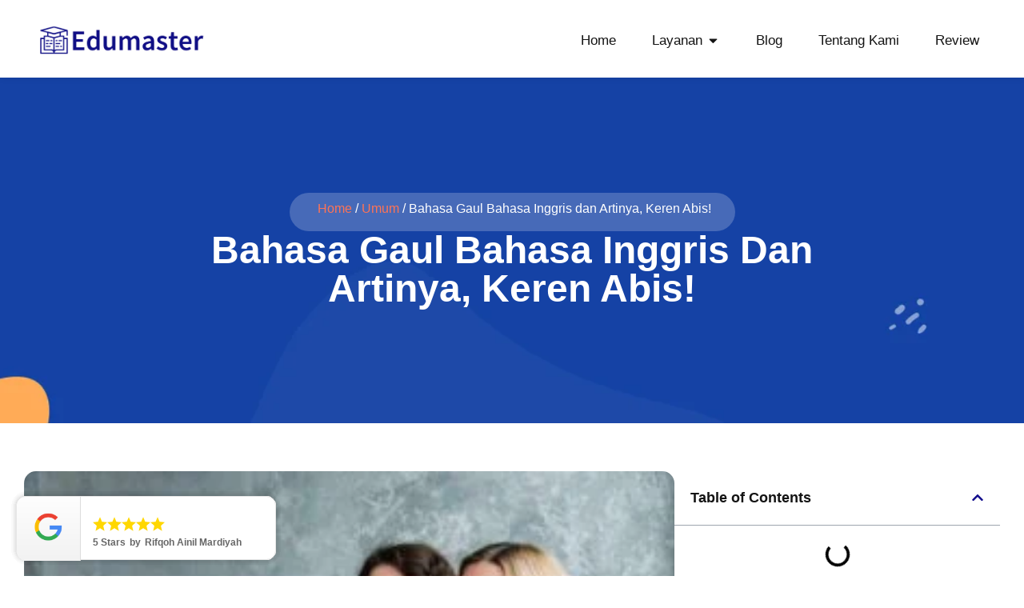

--- FILE ---
content_type: text/html; charset=UTF-8
request_url: https://edumasterprivat.com/bahasa-gaul-bahasa-inggris-dan-artinya/
body_size: 30701
content:
<!doctype html><html lang="id" prefix="og: https://ogp.me/ns#"><head><script data-no-optimize="1">var litespeed_docref=sessionStorage.getItem("litespeed_docref");litespeed_docref&&(Object.defineProperty(document,"referrer",{get:function(){return litespeed_docref}}),sessionStorage.removeItem("litespeed_docref"));</script> <meta charset="UTF-8"><meta name="viewport" content="width=device-width, initial-scale=1"><link rel="profile" href="https://gmpg.org/xfn/11"><style>img:is([sizes="auto" i], [sizes^="auto," i]) { contain-intrinsic-size: 3000px 1500px }</style><title>Bahasa Gaul Bahasa Inggris dan Artinya, Keren Abis! - Edumaster Les Privat Terbaik Sekolah Internasional</title><meta name="description" content="Bahasa gaul bahasa Inggris dan artinya kerap dipergunakan ketika sedang chat atau kumpul bareng teman sebaya. Percakapan ini umumnya terbangun dalam suasana"/><meta name="robots" content="follow, index, max-snippet:-1, max-video-preview:-1, max-image-preview:large"/><link rel="canonical" href="https://edumasterprivat.com/bahasa-gaul-bahasa-inggris-dan-artinya/" /><meta property="og:locale" content="id_ID" /><meta property="og:type" content="article" /><meta property="og:title" content="Bahasa Gaul Bahasa Inggris dan Artinya, Keren Abis! - Edumaster Les Privat Terbaik Sekolah Internasional" /><meta property="og:description" content="Bahasa gaul bahasa Inggris dan artinya kerap dipergunakan ketika sedang chat atau kumpul bareng teman sebaya. Percakapan ini umumnya terbangun dalam suasana" /><meta property="og:url" content="https://edumasterprivat.com/bahasa-gaul-bahasa-inggris-dan-artinya/" /><meta property="og:site_name" content="Edumaster Les Privat Terbaik Sekolah Internasional" /><meta property="article:publisher" content="https://www.facebook.com/lesprivatedumaster" /><meta property="article:section" content="Umum" /><meta property="og:updated_time" content="2024-12-17T02:59:05+07:00" /><meta property="og:image" content="https://edumasterprivat.com/wp-content/uploads/2021/12/bahasa-gaul-bahasa-inggris-dan-artinya-300x200-1.webp" /><meta property="og:image:secure_url" content="https://edumasterprivat.com/wp-content/uploads/2021/12/bahasa-gaul-bahasa-inggris-dan-artinya-300x200-1.webp" /><meta property="og:image:width" content="300" /><meta property="og:image:height" content="200" /><meta property="og:image:alt" content="bahasa gaul bahasa inggris dan artinya" /><meta property="og:image:type" content="image/webp" /><meta property="article:published_time" content="2021-12-07T09:40:34+07:00" /><meta property="article:modified_time" content="2024-12-17T02:59:05+07:00" /><meta name="twitter:card" content="summary_large_image" /><meta name="twitter:title" content="Bahasa Gaul Bahasa Inggris dan Artinya, Keren Abis! - Edumaster Les Privat Terbaik Sekolah Internasional" /><meta name="twitter:description" content="Bahasa gaul bahasa Inggris dan artinya kerap dipergunakan ketika sedang chat atau kumpul bareng teman sebaya. Percakapan ini umumnya terbangun dalam suasana" /><meta name="twitter:image" content="https://edumasterprivat.com/wp-content/uploads/2021/12/bahasa-gaul-bahasa-inggris-dan-artinya-300x200-1.webp" /><meta name="twitter:label1" content="Ditulis oleh" /><meta name="twitter:data1" content="Yusuf C" /><meta name="twitter:label2" content="Waktunya membaca" /><meta name="twitter:data2" content="8 menit" /><link rel="alternate" type="application/rss+xml" title="Edumaster Les Privat Terbaik Sekolah Internasional &raquo; Feed" href="https://edumasterprivat.com/feed/" /><link rel="alternate" type="application/rss+xml" title="Edumaster Les Privat Terbaik Sekolah Internasional &raquo; Umpan Komentar" href="https://edumasterprivat.com/comments/feed/" /><link rel="alternate" type="application/rss+xml" title="Edumaster Les Privat Terbaik Sekolah Internasional &raquo; Bahasa Gaul Bahasa Inggris dan Artinya, Keren Abis! Umpan Komentar" href="https://edumasterprivat.com/bahasa-gaul-bahasa-inggris-dan-artinya/feed/" /><link data-optimized="2" rel="stylesheet" href="https://edumasterprivat.com/wp-content/litespeed/css/bbe58d6e72e5e8c23cec50f1dfd62167.css?ver=563f4" /><style id='rank-math-toc-block-style-inline-css'>.wp-block-rank-math-toc-block nav ol{counter-reset:item}.wp-block-rank-math-toc-block nav ol li{display:block}.wp-block-rank-math-toc-block nav ol li:before{content:counters(item, ".") ". ";counter-increment:item}</style><style id='rank-math-rich-snippet-style-inline-css'>/*!
* Plugin:  Rank Math
* URL: https://rankmath.com/wordpress/plugin/seo-suite/
* Name:  rank-math-review-snippet.css
*/@-webkit-keyframes spin{0%{-webkit-transform:rotate(0deg)}100%{-webkit-transform:rotate(-360deg)}}@keyframes spin{0%{-webkit-transform:rotate(0deg)}100%{-webkit-transform:rotate(-360deg)}}@keyframes bounce{from{-webkit-transform:translateY(0px);transform:translateY(0px)}to{-webkit-transform:translateY(-5px);transform:translateY(-5px)}}@-webkit-keyframes bounce{from{-webkit-transform:translateY(0px);transform:translateY(0px)}to{-webkit-transform:translateY(-5px);transform:translateY(-5px)}}@-webkit-keyframes loading{0%{background-size:20% 50% ,20% 50% ,20% 50%}20%{background-size:20% 20% ,20% 50% ,20% 50%}40%{background-size:20% 100%,20% 20% ,20% 50%}60%{background-size:20% 50% ,20% 100%,20% 20%}80%{background-size:20% 50% ,20% 50% ,20% 100%}100%{background-size:20% 50% ,20% 50% ,20% 50%}}@keyframes loading{0%{background-size:20% 50% ,20% 50% ,20% 50%}20%{background-size:20% 20% ,20% 50% ,20% 50%}40%{background-size:20% 100%,20% 20% ,20% 50%}60%{background-size:20% 50% ,20% 100%,20% 20%}80%{background-size:20% 50% ,20% 50% ,20% 100%}100%{background-size:20% 50% ,20% 50% ,20% 50%}}:root{--rankmath-wp-adminbar-height: 0}#rank-math-rich-snippet-wrapper{overflow:hidden}#rank-math-rich-snippet-wrapper h5.rank-math-title{display:block;font-size:18px;line-height:1.4}#rank-math-rich-snippet-wrapper .rank-math-review-image{float:right;max-width:40%;margin-left:15px}#rank-math-rich-snippet-wrapper .rank-math-review-data{margin-bottom:15px}#rank-math-rich-snippet-wrapper .rank-math-total-wrapper{width:100%;padding:0 0 20px 0;float:left;clear:both;position:relative;-webkit-box-sizing:border-box;box-sizing:border-box}#rank-math-rich-snippet-wrapper .rank-math-total-wrapper .rank-math-total{border:0;display:block;margin:0;width:auto;float:left;text-align:left;padding:0;font-size:24px;line-height:1;font-weight:700;-webkit-box-sizing:border-box;box-sizing:border-box;overflow:hidden}#rank-math-rich-snippet-wrapper .rank-math-total-wrapper .rank-math-review-star{float:left;margin-left:15px;margin-top:5px;position:relative;z-index:99;line-height:1}#rank-math-rich-snippet-wrapper .rank-math-total-wrapper .rank-math-review-star .rank-math-review-result-wrapper{display:inline-block;white-space:nowrap;position:relative;color:#e7e7e7}#rank-math-rich-snippet-wrapper .rank-math-total-wrapper .rank-math-review-star .rank-math-review-result-wrapper .rank-math-review-result{position:absolute;top:0;left:0;overflow:hidden;white-space:nowrap;color:#ffbe01}#rank-math-rich-snippet-wrapper .rank-math-total-wrapper .rank-math-review-star .rank-math-review-result-wrapper i{font-size:18px;-webkit-text-stroke-width:1px;font-style:normal;padding:0 2px;line-height:inherit}#rank-math-rich-snippet-wrapper .rank-math-total-wrapper .rank-math-review-star .rank-math-review-result-wrapper i:before{content:"\2605"}body.rtl #rank-math-rich-snippet-wrapper .rank-math-review-image{float:left;margin-left:0;margin-right:15px}body.rtl #rank-math-rich-snippet-wrapper .rank-math-total-wrapper .rank-math-total{float:right}body.rtl #rank-math-rich-snippet-wrapper .rank-math-total-wrapper .rank-math-review-star{float:right;margin-left:0;margin-right:15px}body.rtl #rank-math-rich-snippet-wrapper .rank-math-total-wrapper .rank-math-review-star .rank-math-review-result{left:auto;right:0}@media screen and (max-width: 480px){#rank-math-rich-snippet-wrapper .rank-math-review-image{display:block;max-width:100%;width:100%;text-align:center;margin-right:0}#rank-math-rich-snippet-wrapper .rank-math-review-data{clear:both}}.clear{clear:both}</style><style id='global-styles-inline-css'>:root{--wp--preset--aspect-ratio--square: 1;--wp--preset--aspect-ratio--4-3: 4/3;--wp--preset--aspect-ratio--3-4: 3/4;--wp--preset--aspect-ratio--3-2: 3/2;--wp--preset--aspect-ratio--2-3: 2/3;--wp--preset--aspect-ratio--16-9: 16/9;--wp--preset--aspect-ratio--9-16: 9/16;--wp--preset--color--black: #000000;--wp--preset--color--cyan-bluish-gray: #abb8c3;--wp--preset--color--white: #ffffff;--wp--preset--color--pale-pink: #f78da7;--wp--preset--color--vivid-red: #cf2e2e;--wp--preset--color--luminous-vivid-orange: #ff6900;--wp--preset--color--luminous-vivid-amber: #fcb900;--wp--preset--color--light-green-cyan: #7bdcb5;--wp--preset--color--vivid-green-cyan: #00d084;--wp--preset--color--pale-cyan-blue: #8ed1fc;--wp--preset--color--vivid-cyan-blue: #0693e3;--wp--preset--color--vivid-purple: #9b51e0;--wp--preset--gradient--vivid-cyan-blue-to-vivid-purple: linear-gradient(135deg,rgba(6,147,227,1) 0%,rgb(155,81,224) 100%);--wp--preset--gradient--light-green-cyan-to-vivid-green-cyan: linear-gradient(135deg,rgb(122,220,180) 0%,rgb(0,208,130) 100%);--wp--preset--gradient--luminous-vivid-amber-to-luminous-vivid-orange: linear-gradient(135deg,rgba(252,185,0,1) 0%,rgba(255,105,0,1) 100%);--wp--preset--gradient--luminous-vivid-orange-to-vivid-red: linear-gradient(135deg,rgba(255,105,0,1) 0%,rgb(207,46,46) 100%);--wp--preset--gradient--very-light-gray-to-cyan-bluish-gray: linear-gradient(135deg,rgb(238,238,238) 0%,rgb(169,184,195) 100%);--wp--preset--gradient--cool-to-warm-spectrum: linear-gradient(135deg,rgb(74,234,220) 0%,rgb(151,120,209) 20%,rgb(207,42,186) 40%,rgb(238,44,130) 60%,rgb(251,105,98) 80%,rgb(254,248,76) 100%);--wp--preset--gradient--blush-light-purple: linear-gradient(135deg,rgb(255,206,236) 0%,rgb(152,150,240) 100%);--wp--preset--gradient--blush-bordeaux: linear-gradient(135deg,rgb(254,205,165) 0%,rgb(254,45,45) 50%,rgb(107,0,62) 100%);--wp--preset--gradient--luminous-dusk: linear-gradient(135deg,rgb(255,203,112) 0%,rgb(199,81,192) 50%,rgb(65,88,208) 100%);--wp--preset--gradient--pale-ocean: linear-gradient(135deg,rgb(255,245,203) 0%,rgb(182,227,212) 50%,rgb(51,167,181) 100%);--wp--preset--gradient--electric-grass: linear-gradient(135deg,rgb(202,248,128) 0%,rgb(113,206,126) 100%);--wp--preset--gradient--midnight: linear-gradient(135deg,rgb(2,3,129) 0%,rgb(40,116,252) 100%);--wp--preset--font-size--small: 13px;--wp--preset--font-size--medium: 20px;--wp--preset--font-size--large: 36px;--wp--preset--font-size--x-large: 42px;--wp--preset--spacing--20: 0.44rem;--wp--preset--spacing--30: 0.67rem;--wp--preset--spacing--40: 1rem;--wp--preset--spacing--50: 1.5rem;--wp--preset--spacing--60: 2.25rem;--wp--preset--spacing--70: 3.38rem;--wp--preset--spacing--80: 5.06rem;--wp--preset--shadow--natural: 6px 6px 9px rgba(0, 0, 0, 0.2);--wp--preset--shadow--deep: 12px 12px 50px rgba(0, 0, 0, 0.4);--wp--preset--shadow--sharp: 6px 6px 0px rgba(0, 0, 0, 0.2);--wp--preset--shadow--outlined: 6px 6px 0px -3px rgba(255, 255, 255, 1), 6px 6px rgba(0, 0, 0, 1);--wp--preset--shadow--crisp: 6px 6px 0px rgba(0, 0, 0, 1);}:root { --wp--style--global--content-size: 800px;--wp--style--global--wide-size: 1200px; }:where(body) { margin: 0; }.wp-site-blocks > .alignleft { float: left; margin-right: 2em; }.wp-site-blocks > .alignright { float: right; margin-left: 2em; }.wp-site-blocks > .aligncenter { justify-content: center; margin-left: auto; margin-right: auto; }:where(.wp-site-blocks) > * { margin-block-start: 24px; margin-block-end: 0; }:where(.wp-site-blocks) > :first-child { margin-block-start: 0; }:where(.wp-site-blocks) > :last-child { margin-block-end: 0; }:root { --wp--style--block-gap: 24px; }:root :where(.is-layout-flow) > :first-child{margin-block-start: 0;}:root :where(.is-layout-flow) > :last-child{margin-block-end: 0;}:root :where(.is-layout-flow) > *{margin-block-start: 24px;margin-block-end: 0;}:root :where(.is-layout-constrained) > :first-child{margin-block-start: 0;}:root :where(.is-layout-constrained) > :last-child{margin-block-end: 0;}:root :where(.is-layout-constrained) > *{margin-block-start: 24px;margin-block-end: 0;}:root :where(.is-layout-flex){gap: 24px;}:root :where(.is-layout-grid){gap: 24px;}.is-layout-flow > .alignleft{float: left;margin-inline-start: 0;margin-inline-end: 2em;}.is-layout-flow > .alignright{float: right;margin-inline-start: 2em;margin-inline-end: 0;}.is-layout-flow > .aligncenter{margin-left: auto !important;margin-right: auto !important;}.is-layout-constrained > .alignleft{float: left;margin-inline-start: 0;margin-inline-end: 2em;}.is-layout-constrained > .alignright{float: right;margin-inline-start: 2em;margin-inline-end: 0;}.is-layout-constrained > .aligncenter{margin-left: auto !important;margin-right: auto !important;}.is-layout-constrained > :where(:not(.alignleft):not(.alignright):not(.alignfull)){max-width: var(--wp--style--global--content-size);margin-left: auto !important;margin-right: auto !important;}.is-layout-constrained > .alignwide{max-width: var(--wp--style--global--wide-size);}body .is-layout-flex{display: flex;}.is-layout-flex{flex-wrap: wrap;align-items: center;}.is-layout-flex > :is(*, div){margin: 0;}body .is-layout-grid{display: grid;}.is-layout-grid > :is(*, div){margin: 0;}body{padding-top: 0px;padding-right: 0px;padding-bottom: 0px;padding-left: 0px;}a:where(:not(.wp-element-button)){text-decoration: underline;}:root :where(.wp-element-button, .wp-block-button__link){background-color: #32373c;border-width: 0;color: #fff;font-family: inherit;font-size: inherit;line-height: inherit;padding: calc(0.667em + 2px) calc(1.333em + 2px);text-decoration: none;}.has-black-color{color: var(--wp--preset--color--black) !important;}.has-cyan-bluish-gray-color{color: var(--wp--preset--color--cyan-bluish-gray) !important;}.has-white-color{color: var(--wp--preset--color--white) !important;}.has-pale-pink-color{color: var(--wp--preset--color--pale-pink) !important;}.has-vivid-red-color{color: var(--wp--preset--color--vivid-red) !important;}.has-luminous-vivid-orange-color{color: var(--wp--preset--color--luminous-vivid-orange) !important;}.has-luminous-vivid-amber-color{color: var(--wp--preset--color--luminous-vivid-amber) !important;}.has-light-green-cyan-color{color: var(--wp--preset--color--light-green-cyan) !important;}.has-vivid-green-cyan-color{color: var(--wp--preset--color--vivid-green-cyan) !important;}.has-pale-cyan-blue-color{color: var(--wp--preset--color--pale-cyan-blue) !important;}.has-vivid-cyan-blue-color{color: var(--wp--preset--color--vivid-cyan-blue) !important;}.has-vivid-purple-color{color: var(--wp--preset--color--vivid-purple) !important;}.has-black-background-color{background-color: var(--wp--preset--color--black) !important;}.has-cyan-bluish-gray-background-color{background-color: var(--wp--preset--color--cyan-bluish-gray) !important;}.has-white-background-color{background-color: var(--wp--preset--color--white) !important;}.has-pale-pink-background-color{background-color: var(--wp--preset--color--pale-pink) !important;}.has-vivid-red-background-color{background-color: var(--wp--preset--color--vivid-red) !important;}.has-luminous-vivid-orange-background-color{background-color: var(--wp--preset--color--luminous-vivid-orange) !important;}.has-luminous-vivid-amber-background-color{background-color: var(--wp--preset--color--luminous-vivid-amber) !important;}.has-light-green-cyan-background-color{background-color: var(--wp--preset--color--light-green-cyan) !important;}.has-vivid-green-cyan-background-color{background-color: var(--wp--preset--color--vivid-green-cyan) !important;}.has-pale-cyan-blue-background-color{background-color: var(--wp--preset--color--pale-cyan-blue) !important;}.has-vivid-cyan-blue-background-color{background-color: var(--wp--preset--color--vivid-cyan-blue) !important;}.has-vivid-purple-background-color{background-color: var(--wp--preset--color--vivid-purple) !important;}.has-black-border-color{border-color: var(--wp--preset--color--black) !important;}.has-cyan-bluish-gray-border-color{border-color: var(--wp--preset--color--cyan-bluish-gray) !important;}.has-white-border-color{border-color: var(--wp--preset--color--white) !important;}.has-pale-pink-border-color{border-color: var(--wp--preset--color--pale-pink) !important;}.has-vivid-red-border-color{border-color: var(--wp--preset--color--vivid-red) !important;}.has-luminous-vivid-orange-border-color{border-color: var(--wp--preset--color--luminous-vivid-orange) !important;}.has-luminous-vivid-amber-border-color{border-color: var(--wp--preset--color--luminous-vivid-amber) !important;}.has-light-green-cyan-border-color{border-color: var(--wp--preset--color--light-green-cyan) !important;}.has-vivid-green-cyan-border-color{border-color: var(--wp--preset--color--vivid-green-cyan) !important;}.has-pale-cyan-blue-border-color{border-color: var(--wp--preset--color--pale-cyan-blue) !important;}.has-vivid-cyan-blue-border-color{border-color: var(--wp--preset--color--vivid-cyan-blue) !important;}.has-vivid-purple-border-color{border-color: var(--wp--preset--color--vivid-purple) !important;}.has-vivid-cyan-blue-to-vivid-purple-gradient-background{background: var(--wp--preset--gradient--vivid-cyan-blue-to-vivid-purple) !important;}.has-light-green-cyan-to-vivid-green-cyan-gradient-background{background: var(--wp--preset--gradient--light-green-cyan-to-vivid-green-cyan) !important;}.has-luminous-vivid-amber-to-luminous-vivid-orange-gradient-background{background: var(--wp--preset--gradient--luminous-vivid-amber-to-luminous-vivid-orange) !important;}.has-luminous-vivid-orange-to-vivid-red-gradient-background{background: var(--wp--preset--gradient--luminous-vivid-orange-to-vivid-red) !important;}.has-very-light-gray-to-cyan-bluish-gray-gradient-background{background: var(--wp--preset--gradient--very-light-gray-to-cyan-bluish-gray) !important;}.has-cool-to-warm-spectrum-gradient-background{background: var(--wp--preset--gradient--cool-to-warm-spectrum) !important;}.has-blush-light-purple-gradient-background{background: var(--wp--preset--gradient--blush-light-purple) !important;}.has-blush-bordeaux-gradient-background{background: var(--wp--preset--gradient--blush-bordeaux) !important;}.has-luminous-dusk-gradient-background{background: var(--wp--preset--gradient--luminous-dusk) !important;}.has-pale-ocean-gradient-background{background: var(--wp--preset--gradient--pale-ocean) !important;}.has-electric-grass-gradient-background{background: var(--wp--preset--gradient--electric-grass) !important;}.has-midnight-gradient-background{background: var(--wp--preset--gradient--midnight) !important;}.has-small-font-size{font-size: var(--wp--preset--font-size--small) !important;}.has-medium-font-size{font-size: var(--wp--preset--font-size--medium) !important;}.has-large-font-size{font-size: var(--wp--preset--font-size--large) !important;}.has-x-large-font-size{font-size: var(--wp--preset--font-size--x-large) !important;}
:root :where(.wp-block-pullquote){font-size: 1.5em;line-height: 1.6;}</style><style id='elementor-frontend-inline-css'>.elementor-254 .elementor-element.elementor-element-0564e86:not(.elementor-motion-effects-element-type-background), .elementor-254 .elementor-element.elementor-element-0564e86 > .elementor-motion-effects-container > .elementor-motion-effects-layer{background-image:url("https://edumasterprivat.com/wp-content/uploads/2021/12/bahasa-gaul-bahasa-inggris-dan-artinya-300x200-1.webp");}</style><link rel="preconnect" href="https://fonts.gstatic.com/" crossorigin><script type="litespeed/javascript" data-src="https://edumasterprivat.com/wp-includes/js/jquery/jquery.min.js" id="jquery-core-js"></script> <link rel="https://api.w.org/" href="https://edumasterprivat.com/wp-json/" /><link rel="alternate" title="JSON" type="application/json" href="https://edumasterprivat.com/wp-json/wp/v2/posts/4710" /><link rel="EditURI" type="application/rsd+xml" title="RSD" href="https://edumasterprivat.com/xmlrpc.php?rsd" /><meta name="generator" content="WordPress 6.8.3" /><link rel='shortlink' href='https://edumasterprivat.com/?p=4710' /><link rel="alternate" title="oEmbed (JSON)" type="application/json+oembed" href="https://edumasterprivat.com/wp-json/oembed/1.0/embed?url=https%3A%2F%2Fedumasterprivat.com%2Fbahasa-gaul-bahasa-inggris-dan-artinya%2F" /><link rel="alternate" title="oEmbed (XML)" type="text/xml+oembed" href="https://edumasterprivat.com/wp-json/oembed/1.0/embed?url=https%3A%2F%2Fedumasterprivat.com%2Fbahasa-gaul-bahasa-inggris-dan-artinya%2F&#038;format=xml" />
 <script type="litespeed/javascript">!function(f,b,e,v,n,t,s){if(f.fbq)return;n=f.fbq=function(){n.callMethod?n.callMethod.apply(n,arguments):n.queue.push(arguments)};if(!f._fbq)f._fbq=n;n.push=n;n.loaded=!0;n.version='2.0';n.queue=[];t=b.createElement(e);t.async=!0;t.src=v;s=b.getElementsByTagName(e)[0];s.parentNode.insertBefore(t,s)}(window,document,'script','https://connect.facebook.net/en_US/fbevents.js');fbq('init','3140598289603548');fbq('track','PageView')</script> <noscript>
<img loading="lazy" height="1" width="1"
src="https://www.facebook.com/tr?id=3140598289603548&ev=PageView
&noscript=1"/>
</noscript> <script type="litespeed/javascript">!function(f,b,e,v,n,t,s){if(f.fbq)return;n=f.fbq=function(){n.callMethod?n.callMethod.apply(n,arguments):n.queue.push(arguments)};if(!f._fbq)f._fbq=n;n.push=n;n.loaded=!0;n.version='2.0';n.queue=[];t=b.createElement(e);t.async=!0;t.src=v;s=b.getElementsByTagName(e)[0];s.parentNode.insertBefore(t,s)}(window,document,'script','https://connect.facebook.net/en_US/fbevents.js');fbq('init','597431154300329');fbq('track','PageView')</script> <noscript>
<img loading="lazy" height="1" width="1"
src="https://www.facebook.com/tr?id=597431154300329&ev=PageView
&noscript=1"/>
</noscript> <script type="litespeed/javascript" data-src="https://www.googletagmanager.com/gtag/js?id=AW-609330156"></script> <script type="litespeed/javascript">window.dataLayer=window.dataLayer||[];function gtag(){dataLayer.push(arguments)}
gtag('js',new Date());gtag('config','AW-609330156')</script>  <script type="litespeed/javascript">(function(w,d,s,l,i){w[l]=w[l]||[];w[l].push({'gtm.start':new Date().getTime(),event:'gtm.js'});var f=d.getElementsByTagName(s)[0],j=d.createElement(s),dl=l!='dataLayer'?'&l='+l:'';j.async=!0;j.src='https://www.googletagmanager.com/gtm.js?id='+i+dl;f.parentNode.insertBefore(j,f)})(window,document,'script','dataLayer','GTM-PKW9KWL')</script> <meta name="generator" content="Elementor 3.27.3; features: e_font_icon_svg, additional_custom_breakpoints, e_element_cache; settings: css_print_method-external, google_font-enabled, font_display-swap"><style>.e-con.e-parent:nth-of-type(n+4):not(.e-lazyloaded):not(.e-no-lazyload),
				.e-con.e-parent:nth-of-type(n+4):not(.e-lazyloaded):not(.e-no-lazyload) * {
					background-image: none !important;
				}
				@media screen and (max-height: 1024px) {
					.e-con.e-parent:nth-of-type(n+3):not(.e-lazyloaded):not(.e-no-lazyload),
					.e-con.e-parent:nth-of-type(n+3):not(.e-lazyloaded):not(.e-no-lazyload) * {
						background-image: none !important;
					}
				}
				@media screen and (max-height: 640px) {
					.e-con.e-parent:nth-of-type(n+2):not(.e-lazyloaded):not(.e-no-lazyload),
					.e-con.e-parent:nth-of-type(n+2):not(.e-lazyloaded):not(.e-no-lazyload) * {
						background-image: none !important;
					}
				}</style><link rel="icon" href="https://edumasterprivat.com/wp-content/uploads/2024/12/cropped-cropped-logo-icon-32x32-1-32x32.png" sizes="32x32" /><link rel="icon" href="https://edumasterprivat.com/wp-content/uploads/2024/12/cropped-cropped-logo-icon-32x32-1-192x192.png" sizes="192x192" /><link rel="apple-touch-icon" href="https://edumasterprivat.com/wp-content/uploads/2024/12/cropped-cropped-logo-icon-32x32-1-180x180.png" /><meta name="msapplication-TileImage" content="https://edumasterprivat.com/wp-content/uploads/2024/12/cropped-cropped-logo-icon-32x32-1-270x270.png" /><style id="wp-custom-css">span.last {
    color: #fff;
}

span.separator {
		color: #fff;
}</style></head><body class="wp-singular post-template-default single single-post postid-4710 single-format-standard wp-embed-responsive wp-theme-hello-elementor elementor-default elementor-kit-6 elementor-page-254"><noscript><iframe data-lazyloaded="1" src="about:blank" data-litespeed-src="https://www.googletagmanager.com/ns.html?id=GTM-PKW9KWL"
height="0" width="0" style="display:none;visibility:hidden"></iframe></noscript><a class="skip-link screen-reader-text" href="#content">Lewati ke konten</a><div data-elementor-type="header" data-elementor-id="90" class="elementor elementor-90 elementor-location-header" data-elementor-post-type="elementor_library"><div class="elementor-element elementor-element-13aa8e1 e-flex e-con-boxed e-con e-parent" data-id="13aa8e1" data-element_type="container" data-settings="{&quot;background_background&quot;:&quot;classic&quot;,&quot;sticky&quot;:&quot;top&quot;,&quot;sticky_on&quot;:[&quot;desktop&quot;],&quot;sticky_offset&quot;:0,&quot;sticky_effects_offset&quot;:0,&quot;sticky_anchor_link_offset&quot;:0}"><div class="e-con-inner"><div class="elementor-element elementor-element-12145a8 e-con-full e-flex e-con e-child" data-id="12145a8" data-element_type="container"><div class="elementor-element elementor-element-a496cb4 elementor-widget elementor-widget-image" data-id="a496cb4" data-element_type="widget" data-widget_type="image.default"><div class="elementor-widget-container">
<a href="https://edumasterprivat.com">
<img data-lazyloaded="1" src="[data-uri]" loading="lazy" width="1044" height="195" data-src="https://edumasterprivat.com/wp-content/uploads/2024/11/logo-edu.webp" class="attachment-full size-full wp-image-15395" alt="" data-srcset="https://edumasterprivat.com/wp-content/uploads/2024/11/logo-edu.webp 1044w, https://edumasterprivat.com/wp-content/uploads/2024/11/logo-edu-300x56.webp 300w, https://edumasterprivat.com/wp-content/uploads/2024/11/logo-edu-1024x191.webp 1024w, https://edumasterprivat.com/wp-content/uploads/2024/11/logo-edu-768x143.webp 768w" data-sizes="(max-width: 1044px) 100vw, 1044px" />								</a></div></div></div><div class="elementor-element elementor-element-c3d61ae e-con-full e-flex e-con e-child" data-id="c3d61ae" data-element_type="container"><div class="elementor-element elementor-element-70f3a49 e-fit_to_content elementor-hidden-mobile e-n-menu-layout-horizontal e-n-menu-tablet elementor-widget elementor-widget-n-menu" data-id="70f3a49" data-element_type="widget" data-settings="{&quot;menu_items&quot;:[{&quot;item_title&quot;:&quot;Home&quot;,&quot;_id&quot;:&quot;7667b75&quot;,&quot;__dynamic__&quot;:{&quot;item_link&quot;:&quot;[elementor-tag id=\&quot;4bd1f49\&quot; name=\&quot;site-url\&quot; settings=\&quot;%7B%7D\&quot;]&quot;},&quot;item_link&quot;:{&quot;url&quot;:&quot;https:\/\/edumasterprivat.com&quot;,&quot;is_external&quot;:&quot;&quot;,&quot;nofollow&quot;:&quot;&quot;,&quot;custom_attributes&quot;:&quot;&quot;},&quot;item_dropdown_content&quot;:&quot;no&quot;,&quot;item_icon&quot;:{&quot;value&quot;:&quot;&quot;,&quot;library&quot;:&quot;&quot;},&quot;item_icon_active&quot;:null,&quot;element_id&quot;:&quot;&quot;},{&quot;item_title&quot;:&quot;Layanan&quot;,&quot;_id&quot;:&quot;557402c&quot;,&quot;item_dropdown_content&quot;:&quot;yes&quot;,&quot;item_link&quot;:{&quot;url&quot;:&quot;#&quot;,&quot;is_external&quot;:&quot;&quot;,&quot;nofollow&quot;:&quot;&quot;,&quot;custom_attributes&quot;:&quot;&quot;},&quot;item_icon&quot;:{&quot;value&quot;:&quot;&quot;,&quot;library&quot;:&quot;&quot;},&quot;item_icon_active&quot;:null,&quot;element_id&quot;:&quot;&quot;},{&quot;item_title&quot;:&quot;Blog&quot;,&quot;_id&quot;:&quot;f2ec5da&quot;,&quot;__dynamic__&quot;:{&quot;item_link&quot;:&quot;[elementor-tag id=\&quot;051680f\&quot; name=\&quot;internal-url\&quot; settings=\&quot;%7B%22type%22%3A%22post%22%2C%22post_id%22%3A%22246%22%7D\&quot;]&quot;},&quot;item_link&quot;:{&quot;url&quot;:&quot;https:\/\/edumasterprivat.com\/blog\/&quot;,&quot;is_external&quot;:&quot;&quot;,&quot;nofollow&quot;:&quot;&quot;,&quot;custom_attributes&quot;:&quot;&quot;},&quot;item_dropdown_content&quot;:&quot;no&quot;,&quot;item_icon&quot;:{&quot;value&quot;:&quot;&quot;,&quot;library&quot;:&quot;&quot;},&quot;item_icon_active&quot;:null,&quot;element_id&quot;:&quot;&quot;},{&quot;item_title&quot;:&quot;Tentang Kami&quot;,&quot;_id&quot;:&quot;8e34def&quot;,&quot;__dynamic__&quot;:{&quot;item_link&quot;:&quot;[elementor-tag id=\&quot;5f75b24\&quot; name=\&quot;internal-url\&quot; settings=\&quot;%7B%22type%22%3A%22post%22%2C%22post_id%22%3A%22379%22%7D\&quot;]&quot;},&quot;item_link&quot;:{&quot;url&quot;:&quot;https:\/\/edumasterprivat.com\/tentang-kami\/&quot;,&quot;is_external&quot;:&quot;&quot;,&quot;nofollow&quot;:&quot;&quot;,&quot;custom_attributes&quot;:&quot;&quot;},&quot;item_dropdown_content&quot;:&quot;no&quot;,&quot;item_icon&quot;:{&quot;value&quot;:&quot;&quot;,&quot;library&quot;:&quot;&quot;},&quot;item_icon_active&quot;:null,&quot;element_id&quot;:&quot;&quot;},{&quot;item_title&quot;:&quot;Review&quot;,&quot;_id&quot;:&quot;e6eb158&quot;,&quot;__dynamic__&quot;:{&quot;item_link&quot;:&quot;[elementor-tag id=\&quot;32c02f9\&quot; name=\&quot;internal-url\&quot; settings=\&quot;%7B%22type%22%3A%22post%22%2C%22post_id%22%3A%2215572%22%7D\&quot;]&quot;},&quot;item_link&quot;:{&quot;url&quot;:&quot;https:\/\/edumasterprivat.com\/edumaster-review\/&quot;,&quot;is_external&quot;:&quot;&quot;,&quot;nofollow&quot;:&quot;&quot;,&quot;custom_attributes&quot;:&quot;&quot;},&quot;item_dropdown_content&quot;:&quot;no&quot;,&quot;item_icon&quot;:{&quot;value&quot;:&quot;&quot;,&quot;library&quot;:&quot;&quot;},&quot;item_icon_active&quot;:null,&quot;element_id&quot;:&quot;&quot;}],&quot;content_width&quot;:&quot;fit_to_content&quot;,&quot;item_position_horizontal&quot;:&quot;end&quot;,&quot;menu_item_title_distance_from_content&quot;:{&quot;unit&quot;:&quot;px&quot;,&quot;size&quot;:25,&quot;sizes&quot;:[]},&quot;content_horizontal_position&quot;:&quot;center&quot;,&quot;item_layout&quot;:&quot;horizontal&quot;,&quot;open_on&quot;:&quot;hover&quot;,&quot;horizontal_scroll&quot;:&quot;disable&quot;,&quot;breakpoint_selector&quot;:&quot;tablet&quot;,&quot;menu_item_title_distance_from_content_tablet&quot;:{&quot;unit&quot;:&quot;px&quot;,&quot;size&quot;:&quot;&quot;,&quot;sizes&quot;:[]},&quot;menu_item_title_distance_from_content_mobile&quot;:{&quot;unit&quot;:&quot;px&quot;,&quot;size&quot;:&quot;&quot;,&quot;sizes&quot;:[]}}" data-widget_type="mega-menu.default"><div class="elementor-widget-container"><nav class="e-n-menu" data-widget-number="118" aria-label="Menu">
<button class="e-n-menu-toggle" id="menu-toggle-118" aria-haspopup="true" aria-expanded="false" aria-controls="menubar-118" aria-label="Menu Toggle">
<span class="e-n-menu-toggle-icon e-open">
<svg class="e-font-icon-svg e-eicon-menu-bar" viewBox="0 0 1000 1000" xmlns="http://www.w3.org/2000/svg"><path d="M104 333H896C929 333 958 304 958 271S929 208 896 208H104C71 208 42 237 42 271S71 333 104 333ZM104 583H896C929 583 958 554 958 521S929 458 896 458H104C71 458 42 487 42 521S71 583 104 583ZM104 833H896C929 833 958 804 958 771S929 708 896 708H104C71 708 42 737 42 771S71 833 104 833Z"></path></svg>			</span>
<span class="e-n-menu-toggle-icon e-close">
<svg class="e-font-icon-svg e-eicon-close" viewBox="0 0 1000 1000" xmlns="http://www.w3.org/2000/svg"><path d="M742 167L500 408 258 167C246 154 233 150 217 150 196 150 179 158 167 167 154 179 150 196 150 212 150 229 154 242 171 254L408 500 167 742C138 771 138 800 167 829 196 858 225 858 254 829L496 587 738 829C750 842 767 846 783 846 800 846 817 842 829 829 842 817 846 804 846 783 846 767 842 750 829 737L588 500 833 258C863 229 863 200 833 171 804 137 775 137 742 167Z"></path></svg>			</span>
</button><div class="e-n-menu-wrapper" id="menubar-118" aria-labelledby="menu-toggle-118"><ul class="e-n-menu-heading"><li class="e-n-menu-item"><div id="e-n-menu-title-1181" class="e-n-menu-title">
<a class="e-n-menu-title-container e-focus e-link" href="https://edumasterprivat.com">												<span class="e-n-menu-title-text">
Home						</span>
</a></div></li><li class="e-n-menu-item"><div id="e-n-menu-title-1182" class="e-n-menu-title e-anchor">
<a class="e-n-menu-title-container e-focus e-link" href="#" aria-current="page">												<span class="e-n-menu-title-text">
Layanan						</span>
</a>											<button id="e-n-menu-dropdown-icon-1182" class="e-n-menu-dropdown-icon e-focus" data-tab-index="2" aria-haspopup="true" aria-expanded="false" aria-controls="e-n-menu-content-1182" >
<span class="e-n-menu-dropdown-icon-opened">
<svg aria-hidden="true" class="e-font-icon-svg e-fas-caret-up" viewBox="0 0 320 512" xmlns="http://www.w3.org/2000/svg"><path d="M288.662 352H31.338c-17.818 0-26.741-21.543-14.142-34.142l128.662-128.662c7.81-7.81 20.474-7.81 28.284 0l128.662 128.662c12.6 12.599 3.676 34.142-14.142 34.142z"></path></svg>								<span class="elementor-screen-only">Close Layanan</span>
</span>
<span class="e-n-menu-dropdown-icon-closed">
<svg aria-hidden="true" class="e-font-icon-svg e-fas-caret-down" viewBox="0 0 320 512" xmlns="http://www.w3.org/2000/svg"><path d="M31.3 192h257.3c17.8 0 26.7 21.5 14.1 34.1L174.1 354.8c-7.8 7.8-20.5 7.8-28.3 0L17.2 226.1C4.6 213.5 13.5 192 31.3 192z"></path></svg>								<span class="elementor-screen-only">Open Layanan</span>
</span>
</button></div><div class="e-n-menu-content"><div id="e-n-menu-content-1182" data-tab-index="2" aria-labelledby="e-n-menu-dropdown-icon-1182" class="elementor-element elementor-element-9dedcd9 e-flex e-con-boxed e-con e-child" data-id="9dedcd9" data-element_type="container"><div class="e-con-inner"><div class="elementor-element elementor-element-61c8511 e-con-full e-flex e-con e-child" data-id="61c8511" data-element_type="container"><div class="elementor-element elementor-element-2f44c21 elementor-icon-list--layout-traditional elementor-list-item-link-full_width elementor-widget elementor-widget-icon-list" data-id="2f44c21" data-element_type="widget" data-widget_type="icon-list.default"><div class="elementor-widget-container"><ul class="elementor-icon-list-items"><li class="elementor-icon-list-item">
<a href="https://edumasterprivat.com/layanan/les-privat-sd/"><span class="elementor-icon-list-text">Les Privat SD</span>
</a></li><li class="elementor-icon-list-item">
<a href="https://edumasterprivat.com/layanan/les-privat-smp/"><span class="elementor-icon-list-text">Les Privat SMP</span>
</a></li><li class="elementor-icon-list-item">
<a href="https://edumasterprivat.com/layanan/les-privat-sma/"><span class="elementor-icon-list-text">Les Privat SMA</span>
</a></li><li class="elementor-icon-list-item">
<a href="https://edumasterprivat.com/layanan/les-privat-mengaji/"><span class="elementor-icon-list-text">Les Privat Mengaji</span>
</a></li><li class="elementor-icon-list-item">
<a href="https://edumasterprivat.com/layanan/les-privat-musik/"><span class="elementor-icon-list-text">Les Privat Musik</span>
</a></li><li class="elementor-icon-list-item">
<a href="https://edumasterprivat.com/layanan/les-privat-renang/"><span class="elementor-icon-list-text">Les Privat Renang</span>
</a></li></ul></div></div></div><div class="elementor-element elementor-element-2fbc81a e-con-full e-flex e-con e-child" data-id="2fbc81a" data-element_type="container"><div class="elementor-element elementor-element-e1ce007 elementor-icon-list--layout-traditional elementor-list-item-link-full_width elementor-widget elementor-widget-icon-list" data-id="e1ce007" data-element_type="widget" data-widget_type="icon-list.default"><div class="elementor-widget-container"><ul class="elementor-icon-list-items"><li class="elementor-icon-list-item">
<a href="https://edumasterprivat.com/layanan/les-privat-calistung/"><span class="elementor-icon-list-text">Les Privat Calistung (Baca Tulis Hitung)</span>
</a></li><li class="elementor-icon-list-item">
<a href="https://edumasterprivat.com/layanan/les-privat-coding/"><span class="elementor-icon-list-text">Les Privat Coding</span>
</a></li><li class="elementor-icon-list-item">
<a href="https://edumasterprivat.com/layanan/homeschooling/"><span class="elementor-icon-list-text">Homeschooling</span>
</a></li><li class="elementor-icon-list-item">
<a href="https://edumasterprivat.com/layanan/toddler-program/"><span class="elementor-icon-list-text">Toddler Program</span>
</a></li><li class="elementor-icon-list-item">
<a href="https://edumasterprivat.com/layanan/les-privat-bahasa-inggris/"><span class="elementor-icon-list-text">Les Privat Bahasa Inggris</span>
</a></li><li class="elementor-icon-list-item">
<a href="https://edumasterprivat.com/layanan/mathmaster/"><span class="elementor-icon-list-text">Les Privat MathMaster</span>
</a></li></ul></div></div></div><div class="elementor-element elementor-element-010ca89 e-con-full e-flex e-con e-child" data-id="010ca89" data-element_type="container"><div class="elementor-element elementor-element-9a12799 elementor-icon-list--layout-traditional elementor-list-item-link-full_width elementor-widget elementor-widget-icon-list" data-id="9a12799" data-element_type="widget" data-widget_type="icon-list.default"><div class="elementor-widget-container"><ul class="elementor-icon-list-items"><li class="elementor-icon-list-item">
<a href="https://edumasterprivat.com/layanan/les-privat-persiapan-toefl/"><span class="elementor-icon-list-text">Les Privat Persiapan TOEFL</span>
</a></li><li class="elementor-icon-list-item">
<a href="https://edumasterprivat.com/layanan/les-privat-persiapan-ielts/"><span class="elementor-icon-list-text">Les Privat Persiapan IELTS</span>
</a></li><li class="elementor-icon-list-item">
<a href="https://edumasterprivat.com/layanan/les-privat-general-english-cambridge-curriculum/"><span class="elementor-icon-list-text">Les Privat General English Cambridge Curriculum</span>
</a></li><li class="elementor-icon-list-item">
<a href="https://edumasterprivat.com/layanan/les-privat-general-english-nasional/"><span class="elementor-icon-list-text">Les Privat General English Nasional</span>
</a></li></ul></div></div></div><div class="elementor-element elementor-element-49eff2a e-con-full e-flex e-con e-child" data-id="49eff2a" data-element_type="container" data-settings="{&quot;background_background&quot;:&quot;classic&quot;}"><div class="elementor-element elementor-element-65b3f3e elementor-widget elementor-widget-heading" data-id="65b3f3e" data-element_type="widget" data-widget_type="heading.default"><div class="elementor-widget-container">
<span class="elementor-heading-title elementor-size-default">Guru Privat Berpengalaman dalam Kurikulum International dan Kurikulum Nasional</span></div></div><div class="elementor-element elementor-element-94d3631 elementor-widget elementor-widget-text-editor" data-id="94d3631" data-element_type="widget" data-widget_type="text-editor.default"><div class="elementor-widget-container"><p>Edumaster memberikan layanan les privat dengan guru berpengalaman datang ke rumah dari jenjang pendidikan TK, SD, SMP dan SMA. Kami fokus pada <em>one on one learning.</em> Selain itu, kami juga menyediakan guru yang terbiasa mengajar dengan full english ataupun bilingual, menyesuaikan kurikulum sekolah siswa-siswi peserta didik.</p></div></div></div></div></div></div></li><li class="e-n-menu-item"><div id="e-n-menu-title-1183" class="e-n-menu-title">
<a class="e-n-menu-title-container e-focus e-link" href="https://edumasterprivat.com/blog/">												<span class="e-n-menu-title-text">
Blog						</span>
</a></div></li><li class="e-n-menu-item"><div id="e-n-menu-title-1184" class="e-n-menu-title">
<a class="e-n-menu-title-container e-focus e-link" href="https://edumasterprivat.com/tentang-kami/">												<span class="e-n-menu-title-text">
Tentang Kami						</span>
</a></div></li><li class="e-n-menu-item"><div id="e-n-menu-title-1185" class="e-n-menu-title">
<a class="e-n-menu-title-container e-focus e-link" href="https://edumasterprivat.com/edumaster-review/">												<span class="e-n-menu-title-text">
Review						</span>
</a></div></li></ul></div></nav></div></div><div class="elementor-element elementor-element-ab95d47 elementor-hidden-desktop elementor-hidden-tablet elementor-view-default elementor-widget elementor-widget-icon" data-id="ab95d47" data-element_type="widget" data-widget_type="icon.default"><div class="elementor-widget-container"><div class="elementor-icon-wrapper">
<a class="elementor-icon" href="#elementor-action%3Aaction%3Dpopup%3Aopen%26settings%3DeyJpZCI6IjE1NjM5IiwidG9nZ2xlIjpmYWxzZX0%3D">
<svg aria-hidden="true" class="e-font-icon-svg e-fas-align-right" viewBox="0 0 448 512" xmlns="http://www.w3.org/2000/svg"><path d="M16 224h416a16 16 0 0 0 16-16v-32a16 16 0 0 0-16-16H16a16 16 0 0 0-16 16v32a16 16 0 0 0 16 16zm416 192H16a16 16 0 0 0-16 16v32a16 16 0 0 0 16 16h416a16 16 0 0 0 16-16v-32a16 16 0 0 0-16-16zm3.17-384H172.83A12.82 12.82 0 0 0 160 44.83v38.34A12.82 12.82 0 0 0 172.83 96h262.34A12.82 12.82 0 0 0 448 83.17V44.83A12.82 12.82 0 0 0 435.17 32zm0 256H172.83A12.82 12.82 0 0 0 160 300.83v38.34A12.82 12.82 0 0 0 172.83 352h262.34A12.82 12.82 0 0 0 448 339.17v-38.34A12.82 12.82 0 0 0 435.17 288z"></path></svg>			</a></div></div></div></div></div></div></div><div data-elementor-type="single-post" data-elementor-id="254" class="elementor elementor-254 elementor-location-single post-4710 post type-post status-publish format-standard has-post-thumbnail hentry category-umum" data-elementor-post-type="elementor_library"><div class="elementor-element elementor-element-cc69c89 e-flex e-con-boxed e-con e-parent" data-id="cc69c89" data-element_type="container" data-settings="{&quot;background_background&quot;:&quot;classic&quot;}"><div class="e-con-inner"><div class="elementor-element elementor-element-ee9dc94 elementor-widget elementor-widget-shortcode" data-id="ee9dc94" data-element_type="widget" data-widget_type="shortcode.default"><div class="elementor-widget-container"><div class="elementor-shortcode"><nav aria-label="breadcrumbs" class="rank-math-breadcrumb"><p><a href="https://edumasterprivat.com">Home</a><span class="separator"> / </span><a href="https://edumasterprivat.com/category/umum/">Umum</a><span class="separator"> / </span><span class="last">Bahasa Gaul Bahasa Inggris dan Artinya, Keren Abis!</span></p></nav></div></div></div><div class="elementor-element elementor-element-bd6c2fd elementor-widget__width-initial elementor-widget-mobile__width-inherit elementor-widget elementor-widget-heading" data-id="bd6c2fd" data-element_type="widget" data-widget_type="heading.default"><div class="elementor-widget-container"><h1 class="elementor-heading-title elementor-size-default">Bahasa Gaul Bahasa Inggris dan Artinya, Keren Abis!</h1></div></div></div></div><div class="elementor-element elementor-element-d745970 e-flex e-con-boxed e-con e-parent" data-id="d745970" data-element_type="container"><div class="e-con-inner"><div class="elementor-element elementor-element-6ae05a3 e-con-full e-flex e-con e-child" data-id="6ae05a3" data-element_type="container"><div class="elementor-element elementor-element-0564e86 e-con-full e-flex e-con e-child" data-id="0564e86" data-element_type="container" data-settings="{&quot;background_background&quot;:&quot;classic&quot;}"></div><div class="elementor-element elementor-element-6f0b597 elementor-widget elementor-widget-post-info" data-id="6f0b597" data-element_type="widget" data-widget_type="post-info.default"><div class="elementor-widget-container"><ul class="elementor-inline-items elementor-icon-list-items elementor-post-info"><li class="elementor-icon-list-item elementor-repeater-item-a07619e elementor-inline-item" >
<a href="https://edumasterprivat.com/author/yusuf/">
<span class="elementor-icon-list-icon">
<svg aria-hidden="true" class="e-font-icon-svg e-far-user-circle" viewBox="0 0 496 512" xmlns="http://www.w3.org/2000/svg"><path d="M248 104c-53 0-96 43-96 96s43 96 96 96 96-43 96-96-43-96-96-96zm0 144c-26.5 0-48-21.5-48-48s21.5-48 48-48 48 21.5 48 48-21.5 48-48 48zm0-240C111 8 0 119 0 256s111 248 248 248 248-111 248-248S385 8 248 8zm0 448c-49.7 0-95.1-18.3-130.1-48.4 14.9-23 40.4-38.6 69.6-39.5 20.8 6.4 40.6 9.6 60.5 9.6s39.7-3.1 60.5-9.6c29.2 1 54.7 16.5 69.6 39.5-35 30.1-80.4 48.4-130.1 48.4zm162.7-84.1c-24.4-31.4-62.1-51.9-105.1-51.9-10.2 0-26 9.6-57.6 9.6-31.5 0-47.4-9.6-57.6-9.6-42.9 0-80.6 20.5-105.1 51.9C61.9 339.2 48 299.2 48 256c0-110.3 89.7-200 200-200s200 89.7 200 200c0 43.2-13.9 83.2-37.3 115.9z"></path></svg>							</span>
<span class="elementor-icon-list-text elementor-post-info__item elementor-post-info__item--type-author">
Yusuf C					</span>
</a></li><li class="elementor-icon-list-item elementor-repeater-item-04cff39 elementor-inline-item" >
<span class="elementor-icon-list-icon">
<svg aria-hidden="true" class="e-font-icon-svg e-fas-calendar-alt" viewBox="0 0 448 512" xmlns="http://www.w3.org/2000/svg"><path d="M0 464c0 26.5 21.5 48 48 48h352c26.5 0 48-21.5 48-48V192H0v272zm320-196c0-6.6 5.4-12 12-12h40c6.6 0 12 5.4 12 12v40c0 6.6-5.4 12-12 12h-40c-6.6 0-12-5.4-12-12v-40zm0 128c0-6.6 5.4-12 12-12h40c6.6 0 12 5.4 12 12v40c0 6.6-5.4 12-12 12h-40c-6.6 0-12-5.4-12-12v-40zM192 268c0-6.6 5.4-12 12-12h40c6.6 0 12 5.4 12 12v40c0 6.6-5.4 12-12 12h-40c-6.6 0-12-5.4-12-12v-40zm0 128c0-6.6 5.4-12 12-12h40c6.6 0 12 5.4 12 12v40c0 6.6-5.4 12-12 12h-40c-6.6 0-12-5.4-12-12v-40zM64 268c0-6.6 5.4-12 12-12h40c6.6 0 12 5.4 12 12v40c0 6.6-5.4 12-12 12H76c-6.6 0-12-5.4-12-12v-40zm0 128c0-6.6 5.4-12 12-12h40c6.6 0 12 5.4 12 12v40c0 6.6-5.4 12-12 12H76c-6.6 0-12-5.4-12-12v-40zM400 64h-48V16c0-8.8-7.2-16-16-16h-32c-8.8 0-16 7.2-16 16v48H160V16c0-8.8-7.2-16-16-16h-32c-8.8 0-16 7.2-16 16v48H48C21.5 64 0 85.5 0 112v48h448v-48c0-26.5-21.5-48-48-48z"></path></svg>							</span>
<span class="elementor-icon-list-text elementor-post-info__item elementor-post-info__item--type-date">
<time>Desember 7, 2021</time>					</span></li><li class="elementor-icon-list-item elementor-repeater-item-cdeb6cd elementor-inline-item" >
<span class="elementor-icon-list-icon">
<svg aria-hidden="true" class="e-font-icon-svg e-fas-tags" viewBox="0 0 640 512" xmlns="http://www.w3.org/2000/svg"><path d="M497.941 225.941L286.059 14.059A48 48 0 0 0 252.118 0H48C21.49 0 0 21.49 0 48v204.118a48 48 0 0 0 14.059 33.941l211.882 211.882c18.744 18.745 49.136 18.746 67.882 0l204.118-204.118c18.745-18.745 18.745-49.137 0-67.882zM112 160c-26.51 0-48-21.49-48-48s21.49-48 48-48 48 21.49 48 48-21.49 48-48 48zm513.941 133.823L421.823 497.941c-18.745 18.745-49.137 18.745-67.882 0l-.36-.36L527.64 323.522c16.999-16.999 26.36-39.6 26.36-63.64s-9.362-46.641-26.36-63.64L331.397 0h48.721a48 48 0 0 1 33.941 14.059l211.882 211.882c18.745 18.745 18.745 49.137 0 67.882z"></path></svg>							</span>
<span class="elementor-icon-list-text elementor-post-info__item elementor-post-info__item--type-terms">
<span class="elementor-post-info__terms-list">
<a href="https://edumasterprivat.com/category/umum/" class="elementor-post-info__terms-list-item">Umum</a>				</span>
</span></li></ul></div></div><div class="elementor-element elementor-element-6c37d53 elementor-toc--minimized-on-desktop elementor-hidden-desktop elementor-hidden-tablet elementor-widget elementor-widget-table-of-contents" data-id="6c37d53" data-element_type="widget" data-settings="{&quot;headings_by_tags&quot;:[&quot;h2&quot;,&quot;h3&quot;],&quot;exclude_headings_by_selector&quot;:[],&quot;no_headings_message&quot;:&quot;No headings were found on this page.&quot;,&quot;container&quot;:&quot;.elementor-widget-theme-post-content&quot;,&quot;minimized_on&quot;:&quot;desktop&quot;,&quot;sticky&quot;:&quot;top&quot;,&quot;sticky_on&quot;:[&quot;mobile&quot;],&quot;marker_view&quot;:&quot;numbers&quot;,&quot;minimize_box&quot;:&quot;yes&quot;,&quot;hierarchical_view&quot;:&quot;yes&quot;,&quot;min_height&quot;:{&quot;unit&quot;:&quot;px&quot;,&quot;size&quot;:&quot;&quot;,&quot;sizes&quot;:[]},&quot;min_height_tablet&quot;:{&quot;unit&quot;:&quot;px&quot;,&quot;size&quot;:&quot;&quot;,&quot;sizes&quot;:[]},&quot;min_height_mobile&quot;:{&quot;unit&quot;:&quot;px&quot;,&quot;size&quot;:&quot;&quot;,&quot;sizes&quot;:[]},&quot;sticky_offset&quot;:0,&quot;sticky_effects_offset&quot;:0,&quot;sticky_anchor_link_offset&quot;:0}" data-widget_type="table-of-contents.default"><div class="elementor-widget-container"><div class="elementor-toc__header"><div class="elementor-toc__header-title">
Table of Contents</div><div class="elementor-toc__toggle-button elementor-toc__toggle-button--expand" role="button" tabindex="0" aria-controls="elementor-toc__6c37d53" aria-expanded="true" aria-label="Open table of contents"><svg aria-hidden="true" class="e-font-icon-svg e-fas-chevron-down" viewBox="0 0 448 512" xmlns="http://www.w3.org/2000/svg"><path d="M207.029 381.476L12.686 187.132c-9.373-9.373-9.373-24.569 0-33.941l22.667-22.667c9.357-9.357 24.522-9.375 33.901-.04L224 284.505l154.745-154.021c9.379-9.335 24.544-9.317 33.901.04l22.667 22.667c9.373 9.373 9.373 24.569 0 33.941L240.971 381.476c-9.373 9.372-24.569 9.372-33.942 0z"></path></svg></div><div class="elementor-toc__toggle-button elementor-toc__toggle-button--collapse" role="button" tabindex="0" aria-controls="elementor-toc__6c37d53" aria-expanded="true" aria-label="Close table of contents"><svg aria-hidden="true" class="e-font-icon-svg e-fas-chevron-up" viewBox="0 0 448 512" xmlns="http://www.w3.org/2000/svg"><path d="M240.971 130.524l194.343 194.343c9.373 9.373 9.373 24.569 0 33.941l-22.667 22.667c-9.357 9.357-24.522 9.375-33.901.04L224 227.495 69.255 381.516c-9.379 9.335-24.544 9.317-33.901-.04l-22.667-22.667c-9.373-9.373-9.373-24.569 0-33.941L207.03 130.525c9.372-9.373 24.568-9.373 33.941-.001z"></path></svg></div></div><div id="elementor-toc__6c37d53" class="elementor-toc__body"><div class="elementor-toc__spinner-container">
<svg class="elementor-toc__spinner eicon-animation-spin e-font-icon-svg e-eicon-loading" aria-hidden="true" viewBox="0 0 1000 1000" xmlns="http://www.w3.org/2000/svg"><path d="M500 975V858C696 858 858 696 858 500S696 142 500 142 142 304 142 500H25C25 237 238 25 500 25S975 237 975 500 763 975 500 975Z"></path></svg></div></div></div></div><div class="elementor-element elementor-element-f147e7d elementor-widget elementor-widget-theme-post-content" data-id="f147e7d" data-element_type="widget" data-widget_type="theme-post-content.default"><div class="elementor-widget-container"><p>Bahasa gaul bahasa Inggris dan artinya kerap dipergunakan ketika sedang chat atau kumpul bareng teman sebaya. Percakapan ini umumnya terbangun dalam suasana tidak formal, khususnya untuk membuat seru perbincangan yang terbangun. Gaya berujar yang khas anak muda ini merupakan ciri khas yang juga timbul dalam berbagai bahasa, termasuk Inggris.</p><p>Dalam budaya kita juga mengenal istilah bahasa gaul, prokem, slank, dan berbagai nama lainnya. Istilah semacam ini bersifat sangat khas dan umumnya hanya muncul dalam komunitas tertentu atau kalangan usia tertentu. Istilah ini tercipta saat berbincang-bincang secara akrab dengan teman-teman sebaya dari kalangan kawula muda.</p><p>Tidak hanya bahasa Indonesia yang mempunyai bahasa gaul. Bahasa Inggris sebagai bahasa internasional juga sudah sejak lama mempunyai bahasa slang atau gaul tersendiri yang hits kekinian. Istilah-istilah khas ini juga memiliki arti tersendiri dan dapat dipelajari.</p><p>Di tengah jaman globalisasi yang mendunia sekaligus era perdagangan bebas menuntut kita agar mempunyai kemampuan berbahasa Inggris yang baik dan benar. Hal tersebut penting sebagai sarana untuk berkomunikasi dengan dunia luar atau internasional. Bagi mereka yang tidak memiliki kemampuan berbahasa asing ini lisan dan tulisan dengan baik maka akan menjadi manusia yang tertinggal oleh perkembangan jaman.</p><p><img data-lazyloaded="1" src="[data-uri]" fetchpriority="high" fetchpriority="high" decoding="async" class="aligncenter size-full wp-image-4711" data-src="https://edumasterprivat.com/wp-content/uploads/2021/12/singkatan-bahasa-inggris-gaul.jpg" alt="singkatan bahasa inggris gaul" width="640" height="398" /></p><p>Menguasai bahasa Inggris sekarang ini banyak keuntungannya. Dalam lapangan kerja saja, orang yang menguasai bahasa Inggris maka peluang kerjanya lebih luas ketimbang mereka yang tidak mempunyai kemampuan berbahasa asing ini. Apalagi proses seleksinya juga dengan <a href="https://edumasterprivat.com/contoh-interview-bahasa-inggris-untuk-kerja/">interview bahasa Inggris</a>. Apalagi bagi anda yang ingin bekerja di luar negeri mesti mempunyai kemampuan bahasa Inggris yang baik.</p><p>Bagi sebagian orang mempelajari bahasa Inggris terasa sulit. Namun bagi sebagian lainnya belajar bahasa Inggris sangat mudah. Sesungguhnya belajar bahasa asing seperti bahasa mandarin atau bahasa Inggris akan terasa mudah. Apalagi dengan adanya berbagai sarana untuk pembelajaran bahasa yang sifatnya gratis atau berbayar. Termasuk dengan <a href="https://edumasterprivat.com/guru-privat-bahasa-inggris-untuk-karyawan/">guru privat bahasa Inggris</a>. Salah satunya anda bisa belajar bahasa Inggris dengan mengikuti kursus bimbel bahasa Inggris terbaik terdekat.</p><p>Bahasa gaul bahasa Inggris dan artinya adalah bahasa yang populer dan ramai diucapkan orang-orang di seluruh dunia. Mereka menggunakan percakapan ini dalam bahasa Inggris sebagai bahasa kekinian yang sedang hits dan tren. Umumnya bahasa gaul lebih popular di kalangan anak muda atau remaja.</p><h2>Bahasa Gaul Bahasa Inggris dan Artinya</h2><p>Pada awalnya mungkin anda asing mendengar bahasa gaul bahasa Inggris tersebut yang tak lazim. Namun seiring berjalannya waktu, bahasa gaul menjadi akrab di telinga orang-orang hingga banyak orang yang ikut-ikutan menggunakan istilah, kata, ataupun singkatan dari bahasa gaul tersebut.</p><p>Bagi mereka yang menggunakan bahasa gaul bahasa Inggris akan menjadikan dirinya terkesan sebagai orang yang mengikuti jaman dan tidak jadul. Sebaliknya bagi mereka yang tidak memakai istilah gaul Inggris akan terkesan sebagai orang klasik yang tradisional dan tidak gaul. Apakah anda ingin disebut sebagai orang yang tidak gaul?</p><p><img data-lazyloaded="1" src="[data-uri]" decoding="async" class="aligncenter size-full wp-image-4712" data-src="https://edumasterprivat.com/wp-content/uploads/2021/12/bahasa-gaul-bahasa-inggris-dan-artinya-2.jpg" alt="bahasa gaul bahasa inggris dan artinya" width="640" height="411" /></p><p>Oleh sebab itu, agar anda bisa disebut orang gaul dan mengikuti perkembangan jaman, maka anda bisa belajar untuk mempelajari bahasa inggris gaul anak muda yang unik dan keren ini.</p><p>Bahasa Inggris gaul adalah suatu bahasa keren yang sangat cocok dijadikan sebagai bahan untuk aktivitas melalui media social. Baik untuk update status di Facebook maupun Whatsapp. Dalam chatingan kalangan anak muda biasanya menggunakan kata-kata gaul bahasa Inggris sehingga bertebaran di dunia maya sebagai media komunikasi dan hiburan.</p><p>Seringkali juga istilah ini dipergunakan sebagai kata mutiara di Instagram yang unik, keren dan menarik. Penggunaan bahasa gaul bukan hanya menunjukkan seseorang yang stylish dan gaul serta kekinian, tapi juga membuat ia terkesan lebih pintar dan cerdas serta menarik dari kebanyakan orang.</p><h3>Bahasa Inggris Gaul Anak Muda</h3><p>Jika anda merasa bahwa bahasa gaul hanya terdapat di bahasa indonesia adalah salah besar karena bahasa gaul pun terdapat di berbagai macam bahasa di dunia lainnya seperti halnya dalam bahasa Inggris. Sebagai bahasa internasional bahasa Inggris menjadi menjadi bahasa yang paling banyak dipelajari orang di dunia.</p><p>Bahasa Inggris mempunyai aturan kata dan tata bahasa tersendiri. Namun seperti bahasa indonesia ada beberapa istilah yang tidak memenuhi kaidah soal tata bahasa yang disebut dengan bahasa slang.</p><p>Jika anda sedang <a href="https://edumasterprivat.com/lembaga-kursus-privat-bahasa-inggris-di-jakarta/">belajar bahasa Inggris</a> maka anda pun bukan hanya bisa belajar bahasa Inggris yang baik dan benar tapi anda pun bisa belajar istilah-istilah slank atau bahasa gaul bahasa Inggris dan artinya yang popular di kalangan anak muda.</p><p><img data-lazyloaded="1" src="[data-uri]" decoding="async" class="aligncenter size-full wp-image-4713" data-src="https://edumasterprivat.com/wp-content/uploads/2021/12/bahasa-inggris-gaul-sehari-hari.jpg" alt="bahasa inggris gaul sehari-hari" width="640" height="426" /></p><p>Bagi anak muda yang ingin tetap eksis dan terlihat cerdas dan menarik maka penggunaan bahasa slang atau gaul menjadi hal yang perlu dilakukan. Akan tetapi perlu diingat bahwa penggunaan bahasa Inggris gaul sehari-hari semacam ini hanya berlaku pada sesi-sesi acara tertentu yang sifatnya tidak formal.</p><p>Sedangkan untuk penggunaan bahasa yang sifatnya formal, bahasa gaul atau slang tidak boleh dipergunakan. Melainkan penggunaan bahasa Inggris yang baik dan benar harus digunakan untuk kegiatan yang sifatnya formal dalam berbincang-bincang. Pendek kata, pada setiap kegiatan atau acara resmi diharuskan menggunakan bahasa Inggris yang baik dan benar.</p><p>Bahasa gaul bahasa Inggris juga bisa dipakai oleh seseorang sebagai sarana belajar bahasa Inggris secara baik dan mudah. Karena kata-katanya singkat dan mudah diartikan. Berikut ini beberapa contoh bahasa Inggris gaul anak muda yang cukup popular.</p><h4>1.THX/TX/THKS: Thank You</h4><p>Salah satu kata gaul yang sering muncul di percakapan chatting WA atau medsos adalah THX/TX/THKS yang artinya terimakasih. Bukan hanya orang Inggris yang menggunakan kata ini tapi juga orang Indonesia pun sering menggunakan istilah gaul bahasa Inggris tersebut.</p><h4>2.TGIF: Thanks God It’s Friday</h4><p>Jika anda menemukan kata TGIF pada perbincangan dengan teman anda maka anda jangan takut atau heran. Karena itu bahasa gaul bersifat motivasi yang artinya Selamat Menuju Akhir Pekan.</p><h4>3.OOT</h4><p>Singkatan atau istilah bahasa gaul bahasa Inggris dan artinya yang juga tengah booming saat ini juga adalah OOT yang singkatan dari Out Of Topic. Yang artinya keluar dari topik pembicaraan atau tidak nyambung.</p><p><img data-lazyloaded="1" src="[data-uri]" loading="lazy" loading="lazy" decoding="async" class="aligncenter size-full wp-image-4714" data-src="https://edumasterprivat.com/wp-content/uploads/2021/12/bahasa-gaul-bahasa-inggris-dan-artinya.jpg" alt="bahasa gaul bahasa inggris dan artinya" width="640" height="426" /></p><h4>4.Anw</h4><p>Istilah berikutnya yang termasuk ke dalam bahasa gaul adalah Anw. Istilah bahasa Inggris gaul anak muda ini bermakna Anyway atau ngomong-ngomong.</p><h4>5.LMAO</h4><p>Terkadang dalam percakapan di media sosial atau jejaring sosial seperti FB, Instagram, WA sering terdapat perbincangan yang lucu. Sehingga orang sering berkomentar secara singkat mengggunakan bahasa gaul seperti LMAO yang artinya Laughing My Ass Off atau tertawa ngakak.</p><h3>Singkatan Bahasa Inggris Gaul</h3><p>Media sosial menjadi salah satu media online yang paling banyak digunakan orang untuk berbagai kepentingan bisnis maupun komunikasi. Hampir setiap orang memiliki akun media sosial. Salah satu aktivitas yang sering dilakukan orang di media sosial adalah chat. Beberapa aplikasi media sosial banyak digunakan orang yang termasuk dalam aplikasi chat terbaik.</p><p>Dalam bercakap-cakap di media sosial atau chatting merupakan hal yang tidak formal sehingga seringkali seseorang menggunakan kalimat non baku atau bahasa gaul. Istilah atau singkatan bahasa Inggris gaul semacam ini diperbolehkan karena sifat chatt bersifat tak resmi. Seringkali untuk mempersingkat percakapan, orang menggunakan singkatan bahasa gaul dalam bahasa Inggris.</p><p>Bagi anda yang terbiasa bercakap-cakap atau chat dengan orang lain perlu mengetahui istilah bahasa gaul bahasa Inggris dan artinya lewat tulisan chat. Terkadang tulisan chat memakai bahasa gaul bahasa Inggris yang jarang diketahui orang awam apa itu maksudnya.Untuk itulah, anda perlu mengetahui macam-macam istilah atau singkatan bahasa gaul dalam bahasa Inggris.</p><p><img data-lazyloaded="1" src="[data-uri]" loading="lazy" loading="lazy" decoding="async" class="aligncenter size-full wp-image-4716" data-src="https://edumasterprivat.com/wp-content/uploads/2021/12/istilah-bahasa-inggris-gaul.jpg" alt="istilah bahasa inggris gaul" width="640" height="493" /></p><p>Berikut ini beberapa contoh singkatan bahasa Inggris gaul dan artinya yang cukup popular di kalangan anak muda.</p><ul><li>CMIIW : Correct me if I’m wrong</li><li>TBH : To Be Honest</li><li>YOLO: You Only Life Once</li><li>OMG: Oh my God</li><li>IMO: In my opinion</li></ul><h3>Bahasa Inggris Gaul Sehari-hari</h3><p>Dalam bercakap-cakap langsung atau chat online seringkali ditampilkan bahasa gaul bahasa Inggris. Hal tersebut untuk menunjukkan bahwa dirinya sangat kekinian dan menunjukkan semakin akrab. Bagi mereka yang tidak mengetahui bahasa gaul bahasa Inggris pastinya ketika mendapatkan beberapa istilah bahasa gaul akan merasa aneh dengan artinya.</p><p>Bahasa gaul bahasa Inggris dan artinya juga sering dipergunakan oleh orang untuk mempersingkat perbincangan secara mudah dan praktis. Contohnya kata “thank you” sering disingkat menjadi thx sebagai bahasa gaul.</p><p>Bahasa Inggris menjadi bahasa yang populer di indonesia kedua setelah bahasa indonesia. Anak-anak kecil dan anak-anak muda di indonesia sudah diajarkan belajar bahasa Inggris sehingga mereka sudah terbiasa untuk mengucapkan kata-kata maupun <a href="https://edumasterprivat.com/tips-presentasi-dalam-bahasa-inggris/">presentasi dalam bahasa Inggris</a>.</p><p>Apalagi bahasa Inggris menjadi bahasa yang universal yang banyak dinyanyikan dalam sebuah lagu. Bahasa Inggris juga disebut sebagai bahasa intelektual. Orang yang menguasai bahasa Inggris berarti adalah mereka yang mempunyai intelektual yang baik dan mereka terkesan mempunyai kecerdasan yang lumayan tinggi.</p><p>Di setiap negara umumnya mempunyai bahasa gaul masing-masing. Seperti di negara Inggris Amerika Serikat maupun Indonesia dll. Namun penggunaan bahasa gaul harus ditempatkan pada posisi yang tepat. Dalam arti tidak sembarangan bahasa gaul bisa diucapkan.</p><p><img data-lazyloaded="1" src="[data-uri]" loading="lazy" loading="lazy" decoding="async" class="aligncenter size-full wp-image-4717" data-src="https://edumasterprivat.com/wp-content/uploads/2021/12/bahasa-inggris-gaul-anak-muda.jpg" alt="bahasa inggris gaul anak muda" width="640" height="426" /></p><p>Bahasa gaul hanya bisa dipergunakan pada acara yang sifatnya non formal. Sedangkan untuk acara formal atau tulisan formal bahasa gaul tak diperbolehkan digunakan. Penggunaan bahasa Inggris yang baik dan benar harus dipergunakan dalam acara formal secara lisan maupun tulisan.</p><p>Penggunaan bahasa gaul bahasa Inggris dan artinya umumnya dipakai ketika seseorang bercakap-cakap dengan orang lain lewat langsung. Sering juga dipergunakan dalam kegiatan chat online.Tampak sekali perbedaan antara orang yang menggunakan bahasa gaul dengan orang yang tidak menggunakan bahasa gaul.</p><p>Orang yang menggunakan bahasa gaul terlihat lebih cerdas, kekinian dan keren.  Namun anda perlu berhati-hati dalam penggunaan bahasa gaul karena sifatnya hanya untuk non formal. Berikut ini contoh-contoh kata bahasa Inggris gaul sehari-hari kawula muda.</p><h4>1.Flex</h4><p>Kata gaul ini dipakai untuk menunjukkan kebanggaan seseorang atas apa yang ia telah dilaksanakan atau dipunyai. Yang menunjukkan kesombongan seseorang. Penggunaan bahasa gaul Flex mulai diperkenalkan pada tahun 1992 oleh Ice Tube seorang penyanyi tenar pada masanya. Contoh penggunaan adalah:  “Wow, you&#8217;re flexing so much. You need to fix that attitude girl. (Anda sombong sekali. Oleh karena itu, anda perlu evaluasi sikap anda saat ini.)</p><h4>2.Lit</h4><p>Contoh bahasa gaul bahasa Inggris sehari-hari yang lain adalah Lit. Kata gaul ini dipakai untuk menunjukkan kebahagiaan atas sesuatu yang menarik. Contohnya : The Concert was lit! artinya konser musik itu menyenangkan dan seru sekali!</p><h4>3.Dich atau Bail</h4><p>Contoh bahasa Inggris gaul sehari-hari berikutnya adalah bail atau dich yang dipakai ketika anda akan melakukan pembatalan atas suatu rencana. Contoh : “I have so many tasks to do, Iam sorry we needed to dich our dinner” (Aku memiliki banyak tugas hari ini. Oleh karena itu, saya terpaksa membatalkan makan malam yang sudah kita rencanakan sebelumnya.</p><p>Bagi mereka yang sedang belajar bahasa Inggris secara baik dan benar tentunya perlu ikut <a href="https://edumasterprivat.com/bimbel-bahasa-inggris-terbaik/">bimbel bahasa Inggris</a>. Selain itu Anda bisa  mempelajari bahasa gaul atau bahasa slang dalam bahasa Inggris. Karena bahasa gaul bahasa Inggris dan artinya terkadang membingungkan mereka yang sedang belajar bahasa Inggris yang baik dan benar.</p></div></div></div><div class="elementor-element elementor-element-a7b8005 e-con-full e-flex e-con e-child" data-id="a7b8005" data-element_type="container" data-settings="{&quot;sticky&quot;:&quot;top&quot;,&quot;sticky_on&quot;:[&quot;desktop&quot;],&quot;sticky_offset&quot;:100,&quot;sticky_parent&quot;:&quot;yes&quot;,&quot;sticky_effects_offset&quot;:0,&quot;sticky_anchor_link_offset&quot;:0}"><div class="elementor-element elementor-element-4fe4d99 elementor-hidden-mobile elementor-toc--minimized-on-desktop elementor-widget elementor-widget-table-of-contents" data-id="4fe4d99" data-element_type="widget" data-settings="{&quot;headings_by_tags&quot;:[&quot;h2&quot;,&quot;h3&quot;],&quot;exclude_headings_by_selector&quot;:[],&quot;no_headings_message&quot;:&quot;No headings were found on this page.&quot;,&quot;container&quot;:&quot;.elementor-widget-theme-post-content&quot;,&quot;minimized_on&quot;:&quot;desktop&quot;,&quot;marker_view&quot;:&quot;numbers&quot;,&quot;minimize_box&quot;:&quot;yes&quot;,&quot;hierarchical_view&quot;:&quot;yes&quot;,&quot;min_height&quot;:{&quot;unit&quot;:&quot;px&quot;,&quot;size&quot;:&quot;&quot;,&quot;sizes&quot;:[]},&quot;min_height_tablet&quot;:{&quot;unit&quot;:&quot;px&quot;,&quot;size&quot;:&quot;&quot;,&quot;sizes&quot;:[]},&quot;min_height_mobile&quot;:{&quot;unit&quot;:&quot;px&quot;,&quot;size&quot;:&quot;&quot;,&quot;sizes&quot;:[]}}" data-widget_type="table-of-contents.default"><div class="elementor-widget-container"><div class="elementor-toc__header"><div class="elementor-toc__header-title">
Table of Contents</div><div class="elementor-toc__toggle-button elementor-toc__toggle-button--expand" role="button" tabindex="0" aria-controls="elementor-toc__4fe4d99" aria-expanded="true" aria-label="Open table of contents"><svg aria-hidden="true" class="e-font-icon-svg e-fas-chevron-down" viewBox="0 0 448 512" xmlns="http://www.w3.org/2000/svg"><path d="M207.029 381.476L12.686 187.132c-9.373-9.373-9.373-24.569 0-33.941l22.667-22.667c9.357-9.357 24.522-9.375 33.901-.04L224 284.505l154.745-154.021c9.379-9.335 24.544-9.317 33.901.04l22.667 22.667c9.373 9.373 9.373 24.569 0 33.941L240.971 381.476c-9.373 9.372-24.569 9.372-33.942 0z"></path></svg></div><div class="elementor-toc__toggle-button elementor-toc__toggle-button--collapse" role="button" tabindex="0" aria-controls="elementor-toc__4fe4d99" aria-expanded="true" aria-label="Close table of contents"><svg aria-hidden="true" class="e-font-icon-svg e-fas-chevron-up" viewBox="0 0 448 512" xmlns="http://www.w3.org/2000/svg"><path d="M240.971 130.524l194.343 194.343c9.373 9.373 9.373 24.569 0 33.941l-22.667 22.667c-9.357 9.357-24.522 9.375-33.901.04L224 227.495 69.255 381.516c-9.379 9.335-24.544 9.317-33.901-.04l-22.667-22.667c-9.373-9.373-9.373-24.569 0-33.941L207.03 130.525c9.372-9.373 24.568-9.373 33.941-.001z"></path></svg></div></div><div id="elementor-toc__4fe4d99" class="elementor-toc__body"><div class="elementor-toc__spinner-container">
<svg class="elementor-toc__spinner eicon-animation-spin e-font-icon-svg e-eicon-loading" aria-hidden="true" viewBox="0 0 1000 1000" xmlns="http://www.w3.org/2000/svg"><path d="M500 975V858C696 858 858 696 858 500S696 142 500 142 142 304 142 500H25C25 237 238 25 500 25S975 237 975 500 763 975 500 975Z"></path></svg></div></div></div></div><div class="elementor-element elementor-element-23e329e elementor-widget elementor-widget-heading" data-id="23e329e" data-element_type="widget" data-widget_type="heading.default"><div class="elementor-widget-container"><h4 class="elementor-heading-title elementor-size-default">Rekomendasi Les Privat</h4></div></div><div class="elementor-element elementor-element-cb1acb9 e-con-full e-flex e-con e-child" data-id="cb1acb9" data-element_type="container"><div class="elementor-element elementor-element-19ae015 elementor-widget elementor-widget-image" data-id="19ae015" data-element_type="widget" data-widget_type="image.default"><div class="elementor-widget-container">
<img data-lazyloaded="1" src="[data-uri]" loading="lazy" width="540" height="280" data-src="https://edumasterprivat.com/wp-content/uploads/2024/11/SD.webp" class="attachment-full size-full wp-image-152" alt="Les Privat SD" data-srcset="https://edumasterprivat.com/wp-content/uploads/2024/11/SD.webp 540w, https://edumasterprivat.com/wp-content/uploads/2024/11/SD-300x156.webp 300w" data-sizes="(max-width: 540px) 100vw, 540px" /></div></div><div class="elementor-element elementor-element-ff39944 elementor-widget elementor-widget-heading" data-id="ff39944" data-element_type="widget" data-widget_type="heading.default"><div class="elementor-widget-container"><h2 class="elementor-heading-title elementor-size-default">Les Privat SD</h2></div></div><div class="elementor-element elementor-element-c2ebdb0 elementor-widget elementor-widget-button" data-id="c2ebdb0" data-element_type="widget" data-widget_type="button.default"><div class="elementor-widget-container"><div class="elementor-button-wrapper">
<a class="elementor-button elementor-button-link elementor-size-sm" href="https://edumasterprivat.com/les-privat-sd/">
<span class="elementor-button-content-wrapper">
<span class="elementor-button-icon">
<svg aria-hidden="true" class="e-font-icon-svg e-fas-long-arrow-alt-right" viewBox="0 0 448 512" xmlns="http://www.w3.org/2000/svg"><path d="M313.941 216H12c-6.627 0-12 5.373-12 12v56c0 6.627 5.373 12 12 12h301.941v46.059c0 21.382 25.851 32.09 40.971 16.971l86.059-86.059c9.373-9.373 9.373-24.569 0-33.941l-86.059-86.059c-15.119-15.119-40.971-4.411-40.971 16.971V216z"></path></svg>			</span>
<span class="elementor-button-text">Daftar sekarang</span>
</span>
</a></div></div></div></div></div></div></div><div class="elementor-element elementor-element-d931026 e-flex e-con-boxed e-con e-parent" data-id="d931026" data-element_type="container"><div class="e-con-inner"><div class="elementor-element elementor-element-cc4c72f elementor-widget elementor-widget-heading" data-id="cc4c72f" data-element_type="widget" data-widget_type="heading.default"><div class="elementor-widget-container"><h4 class="elementor-heading-title elementor-size-default">related Post</h4></div></div><div class="elementor-element elementor-element-2b6db13 elementor-grid-3 elementor-grid-tablet-2 elementor-grid-mobile-1 elementor-widget elementor-widget-loop-grid" data-id="2b6db13" data-element_type="widget" data-settings="{&quot;template_id&quot;:&quot;200&quot;,&quot;columns&quot;:3,&quot;_skin&quot;:&quot;post&quot;,&quot;columns_tablet&quot;:&quot;2&quot;,&quot;columns_mobile&quot;:&quot;1&quot;,&quot;edit_handle_selector&quot;:&quot;[data-elementor-type=\&quot;loop-item\&quot;]&quot;,&quot;row_gap&quot;:{&quot;unit&quot;:&quot;px&quot;,&quot;size&quot;:&quot;&quot;,&quot;sizes&quot;:[]},&quot;row_gap_tablet&quot;:{&quot;unit&quot;:&quot;px&quot;,&quot;size&quot;:&quot;&quot;,&quot;sizes&quot;:[]},&quot;row_gap_mobile&quot;:{&quot;unit&quot;:&quot;px&quot;,&quot;size&quot;:&quot;&quot;,&quot;sizes&quot;:[]}}" data-widget_type="loop-grid.post"><div class="elementor-widget-container"><div class="elementor-loop-container elementor-grid"><style id="loop-dynamic-200">.e-loop-item-22634 .elementor-element.elementor-element-ad5c624:not(.elementor-motion-effects-element-type-background), .e-loop-item-22634 .elementor-element.elementor-element-ad5c624 > .elementor-motion-effects-container > .elementor-motion-effects-layer{background-image:url("https://edumasterprivat.com/wp-content/uploads/2025/11/Contoh-Teks-Diskusi-untuk-Anak-SMP-2.jpg");}</style><style id="loop-200">.elementor-200 .elementor-element.elementor-element-6568701{--display:flex;--overflow:hidden;--border-radius:20px 20px 20px 20px;box-shadow:0px 2px 14px 1px rgba(0, 0, 0, 0.08);--padding-top:0px;--padding-bottom:40px;--padding-left:0px;--padding-right:0px;}.elementor-200 .elementor-element.elementor-element-6568701:not(.elementor-motion-effects-element-type-background), .elementor-200 .elementor-element.elementor-element-6568701 > .elementor-motion-effects-container > .elementor-motion-effects-layer{background-color:var( --e-global-color-accent );}.elementor-200 .elementor-element.elementor-element-6568701.e-con{--flex-grow:0;--flex-shrink:0;}.elementor-200 .elementor-element.elementor-element-ad5c624{--display:flex;--min-height:35vh;--border-radius:20px 20px 0px 0px;--margin-top:0px;--margin-bottom:0px;--margin-left:0px;--margin-right:0px;--padding-top:0px;--padding-bottom:0px;--padding-left:0px;--padding-right:0px;}.elementor-200 .elementor-element.elementor-element-ad5c624:not(.elementor-motion-effects-element-type-background), .elementor-200 .elementor-element.elementor-element-ad5c624 > .elementor-motion-effects-container > .elementor-motion-effects-layer{background-position:center center;background-repeat:no-repeat;background-size:cover;}.elementor-widget-post-info .elementor-icon-list-item:not(:last-child):after{border-color:var( --e-global-color-text );}.elementor-widget-post-info .elementor-icon-list-icon i{color:var( --e-global-color-primary );}.elementor-widget-post-info .elementor-icon-list-icon svg{fill:var( --e-global-color-primary );}.elementor-widget-post-info .elementor-icon-list-text, .elementor-widget-post-info .elementor-icon-list-text a{color:var( --e-global-color-secondary );}.elementor-widget-post-info .elementor-icon-list-item{font-family:var( --e-global-typography-text-font-family ), Sans-serif;font-size:var( --e-global-typography-text-font-size );font-weight:var( --e-global-typography-text-font-weight );}.elementor-200 .elementor-element.elementor-element-19e00fc > .elementor-widget-container{margin:0px 0px 0px 30px;padding:0px 20px 0px 20px;border-style:solid;border-width:1px 1px 1px 1px;border-color:#BEC0C3;border-radius:45px 45px 45px 45px;}.elementor-200 .elementor-element.elementor-element-19e00fc.elementor-element{--align-self:flex-start;}.elementor-200 .elementor-element.elementor-element-19e00fc .elementor-icon-list-icon{width:14px;}.elementor-200 .elementor-element.elementor-element-19e00fc .elementor-icon-list-icon i{font-size:14px;}.elementor-200 .elementor-element.elementor-element-19e00fc .elementor-icon-list-icon svg{--e-icon-list-icon-size:14px;}.elementor-widget-theme-post-title .elementor-heading-title{font-family:var( --e-global-typography-primary-font-family ), Sans-serif;font-weight:var( --e-global-typography-primary-font-weight );color:var( --e-global-color-primary );}.elementor-200 .elementor-element.elementor-element-3dc3789 > .elementor-widget-container{padding:0px 20px 0px 30px;}.elementor-200 .elementor-element.elementor-element-3dc3789 .elementor-heading-title{font-family:var( --e-global-typography-f2986f9-font-family ), Sans-serif;font-size:var( --e-global-typography-f2986f9-font-size );font-weight:var( --e-global-typography-f2986f9-font-weight );text-transform:var( --e-global-typography-f2986f9-text-transform );font-style:var( --e-global-typography-f2986f9-font-style );}.elementor-widget-theme-post-excerpt .elementor-widget-container{color:var( --e-global-color-text );font-family:var( --e-global-typography-text-font-family ), Sans-serif;font-size:var( --e-global-typography-text-font-size );font-weight:var( --e-global-typography-text-font-weight );}.elementor-200 .elementor-element.elementor-element-3cd8aa2 > .elementor-widget-container{padding:0px 20px 0px 30px;}.elementor-widget-button .elementor-button{background-color:var( --e-global-color-accent );font-family:var( --e-global-typography-accent-font-family ), Sans-serif;font-size:var( --e-global-typography-accent-font-size );font-weight:var( --e-global-typography-accent-font-weight );}.elementor-200 .elementor-element.elementor-element-19b657f > .elementor-widget-container{padding:0px 10px 0px 30px;}.elementor-200 .elementor-element.elementor-element-19b657f .elementor-button-content-wrapper{flex-direction:row-reverse;}.elementor-200 .elementor-element.elementor-element-19b657f .elementor-button .elementor-button-content-wrapper{gap:16px;}.elementor-200 .elementor-element.elementor-element-19b657f .elementor-button{font-family:var( --e-global-typography-text-font-family ), Sans-serif;font-size:var( --e-global-typography-text-font-size );font-weight:var( --e-global-typography-text-font-weight );fill:var( --e-global-color-primary );color:var( --e-global-color-primary );padding:0px 0px 0px 0px;}@media(max-width:1024px){.elementor-widget-post-info .elementor-icon-list-item{font-size:var( --e-global-typography-text-font-size );}.elementor-200 .elementor-element.elementor-element-3dc3789 .elementor-heading-title{font-size:var( --e-global-typography-f2986f9-font-size );}.elementor-widget-theme-post-excerpt .elementor-widget-container{font-size:var( --e-global-typography-text-font-size );}.elementor-widget-button .elementor-button{font-size:var( --e-global-typography-accent-font-size );}.elementor-200 .elementor-element.elementor-element-19b657f .elementor-button{font-size:var( --e-global-typography-text-font-size );}}@media(min-width:768px){.elementor-200 .elementor-element.elementor-element-6568701{--width:95.169%;}}@media(max-width:767px){.elementor-200 .elementor-element.elementor-element-6568701{--padding-top:0px;--padding-bottom:20px;--padding-left:0px;--padding-right:0px;}.elementor-200 .elementor-element.elementor-element-ad5c624{--min-height:33vh;}.elementor-widget-post-info .elementor-icon-list-item{font-size:var( --e-global-typography-text-font-size );}.elementor-200 .elementor-element.elementor-element-3dc3789 .elementor-heading-title{font-size:var( --e-global-typography-f2986f9-font-size );}.elementor-widget-theme-post-excerpt .elementor-widget-container{font-size:var( --e-global-typography-text-font-size );}.elementor-widget-button .elementor-button{font-size:var( --e-global-typography-accent-font-size );}.elementor-200 .elementor-element.elementor-element-19b657f .elementor-button{font-size:var( --e-global-typography-text-font-size );}}</style><div data-elementor-type="loop-item" data-elementor-id="200" class="elementor elementor-200 e-loop-item e-loop-item-22634 post-22634 post type-post status-publish format-standard has-post-thumbnail hentry category-umum tag-contoh-teks-diskusi-untuk-anak-smp" data-elementor-post-type="elementor_library" data-custom-edit-handle="1"><div class="elementor-element elementor-element-6568701 e-con-full e-flex e-con e-parent" data-id="6568701" data-element_type="container" data-settings="{&quot;background_background&quot;:&quot;classic&quot;}"><div class="elementor-element elementor-element-ad5c624 e-flex e-con-boxed e-con e-child" data-id="ad5c624" data-element_type="container" data-settings="{&quot;background_background&quot;:&quot;classic&quot;}"><div class="e-con-inner"></div></div><div class="elementor-element elementor-element-19e00fc elementor-widget elementor-widget-post-info" data-id="19e00fc" data-element_type="widget" data-widget_type="post-info.default"><div class="elementor-widget-container"><ul class="elementor-inline-items elementor-icon-list-items elementor-post-info"><li class="elementor-icon-list-item elementor-repeater-item-1ff7cdc elementor-inline-item" >
<a href="https://edumasterprivat.com/author/januar/">
<span class="elementor-icon-list-icon">
<svg aria-hidden="true" class="e-font-icon-svg e-far-user-circle" viewBox="0 0 496 512" xmlns="http://www.w3.org/2000/svg"><path d="M248 104c-53 0-96 43-96 96s43 96 96 96 96-43 96-96-43-96-96-96zm0 144c-26.5 0-48-21.5-48-48s21.5-48 48-48 48 21.5 48 48-21.5 48-48 48zm0-240C111 8 0 119 0 256s111 248 248 248 248-111 248-248S385 8 248 8zm0 448c-49.7 0-95.1-18.3-130.1-48.4 14.9-23 40.4-38.6 69.6-39.5 20.8 6.4 40.6 9.6 60.5 9.6s39.7-3.1 60.5-9.6c29.2 1 54.7 16.5 69.6 39.5-35 30.1-80.4 48.4-130.1 48.4zm162.7-84.1c-24.4-31.4-62.1-51.9-105.1-51.9-10.2 0-26 9.6-57.6 9.6-31.5 0-47.4-9.6-57.6-9.6-42.9 0-80.6 20.5-105.1 51.9C61.9 339.2 48 299.2 48 256c0-110.3 89.7-200 200-200s200 89.7 200 200c0 43.2-13.9 83.2-37.3 115.9z"></path></svg>							</span>
<span class="elementor-icon-list-text elementor-post-info__item elementor-post-info__item--type-author">
Januar					</span>
</a></li></ul></div></div><div class="elementor-element elementor-element-3dc3789 elementor-widget elementor-widget-theme-post-title elementor-page-title elementor-widget-heading" data-id="3dc3789" data-element_type="widget" data-widget_type="theme-post-title.default"><div class="elementor-widget-container"><h2 class="elementor-heading-title elementor-size-default"><a href="https://edumasterprivat.com/contoh-teks-diskusi-untuk-anak-smp/">5 Contoh Teks Diskusi untuk Anak SMP serta Strukturnya [Lengkap]</a></h2></div></div><div class="elementor-element elementor-element-3cd8aa2 elementor-widget elementor-widget-theme-post-excerpt" data-id="3cd8aa2" data-element_type="widget" data-widget_type="theme-post-excerpt.default"><div class="elementor-widget-container"><p>5 Contoh Teks Diskusi untuk Anak SMP serta Strukturnya [Lengkap] Memahami struktur dan mencari contoh teks diskusi untuk anak SMP</div></div><div class="elementor-element elementor-element-19b657f elementor-widget elementor-widget-button" data-id="19b657f" data-element_type="widget" data-widget_type="button.default"><div class="elementor-widget-container"><div class="elementor-button-wrapper">
<a class="elementor-button elementor-button-link elementor-size-sm" href="https://edumasterprivat.com/contoh-teks-diskusi-untuk-anak-smp/">
<span class="elementor-button-content-wrapper">
<span class="elementor-button-icon">
<svg aria-hidden="true" class="e-font-icon-svg e-fas-long-arrow-alt-right" viewBox="0 0 448 512" xmlns="http://www.w3.org/2000/svg"><path d="M313.941 216H12c-6.627 0-12 5.373-12 12v56c0 6.627 5.373 12 12 12h301.941v46.059c0 21.382 25.851 32.09 40.971 16.971l86.059-86.059c9.373-9.373 9.373-24.569 0-33.941l-86.059-86.059c-15.119-15.119-40.971-4.411-40.971 16.971V216z"></path></svg>			</span>
<span class="elementor-button-text">Lihat selengkapnya</span>
</span>
</a></div></div></div></div></div><style id="loop-dynamic-200">.e-loop-item-22621 .elementor-element.elementor-element-ad5c624:not(.elementor-motion-effects-element-type-background), .e-loop-item-22621 .elementor-element.elementor-element-ad5c624 > .elementor-motion-effects-container > .elementor-motion-effects-layer{background-image:url("https://edumasterprivat.com/wp-content/uploads/2025/11/Cara-Memilih-Topik-untuk-Teks-Diskusi-2.jpg");}</style><div data-elementor-type="loop-item" data-elementor-id="200" class="elementor elementor-200 e-loop-item e-loop-item-22621 post-22621 post type-post status-publish format-standard has-post-thumbnail hentry category-umum tag-cara-memilih-topik-untuk-teks-diskusi" data-elementor-post-type="elementor_library" data-custom-edit-handle="1"><div class="elementor-element elementor-element-6568701 e-con-full e-flex e-con e-parent" data-id="6568701" data-element_type="container" data-settings="{&quot;background_background&quot;:&quot;classic&quot;}"><div class="elementor-element elementor-element-ad5c624 e-flex e-con-boxed e-con e-child" data-id="ad5c624" data-element_type="container" data-settings="{&quot;background_background&quot;:&quot;classic&quot;}"><div class="e-con-inner"></div></div><div class="elementor-element elementor-element-19e00fc elementor-widget elementor-widget-post-info" data-id="19e00fc" data-element_type="widget" data-widget_type="post-info.default"><div class="elementor-widget-container"><ul class="elementor-inline-items elementor-icon-list-items elementor-post-info"><li class="elementor-icon-list-item elementor-repeater-item-1ff7cdc elementor-inline-item" >
<a href="https://edumasterprivat.com/author/januar/">
<span class="elementor-icon-list-icon">
<svg aria-hidden="true" class="e-font-icon-svg e-far-user-circle" viewBox="0 0 496 512" xmlns="http://www.w3.org/2000/svg"><path d="M248 104c-53 0-96 43-96 96s43 96 96 96 96-43 96-96-43-96-96-96zm0 144c-26.5 0-48-21.5-48-48s21.5-48 48-48 48 21.5 48 48-21.5 48-48 48zm0-240C111 8 0 119 0 256s111 248 248 248 248-111 248-248S385 8 248 8zm0 448c-49.7 0-95.1-18.3-130.1-48.4 14.9-23 40.4-38.6 69.6-39.5 20.8 6.4 40.6 9.6 60.5 9.6s39.7-3.1 60.5-9.6c29.2 1 54.7 16.5 69.6 39.5-35 30.1-80.4 48.4-130.1 48.4zm162.7-84.1c-24.4-31.4-62.1-51.9-105.1-51.9-10.2 0-26 9.6-57.6 9.6-31.5 0-47.4-9.6-57.6-9.6-42.9 0-80.6 20.5-105.1 51.9C61.9 339.2 48 299.2 48 256c0-110.3 89.7-200 200-200s200 89.7 200 200c0 43.2-13.9 83.2-37.3 115.9z"></path></svg>							</span>
<span class="elementor-icon-list-text elementor-post-info__item elementor-post-info__item--type-author">
Januar					</span>
</a></li></ul></div></div><div class="elementor-element elementor-element-3dc3789 elementor-widget elementor-widget-theme-post-title elementor-page-title elementor-widget-heading" data-id="3dc3789" data-element_type="widget" data-widget_type="theme-post-title.default"><div class="elementor-widget-container"><h2 class="elementor-heading-title elementor-size-default"><a href="https://edumasterprivat.com/cara-memilih-topik-untuk-teks-diskusi/">7 Cara Memilih Topik untuk Teks Diskusi yang Baik dan Berkualitas</a></h2></div></div><div class="elementor-element elementor-element-3cd8aa2 elementor-widget elementor-widget-theme-post-excerpt" data-id="3cd8aa2" data-element_type="widget" data-widget_type="theme-post-excerpt.default"><div class="elementor-widget-container"><p>7 Cara Memilih Topik untuk Teks Diskusi yang Baik dan Berkualitas Halo Teman Edumaster! Jujur deh, siapa di sini yang</div></div><div class="elementor-element elementor-element-19b657f elementor-widget elementor-widget-button" data-id="19b657f" data-element_type="widget" data-widget_type="button.default"><div class="elementor-widget-container"><div class="elementor-button-wrapper">
<a class="elementor-button elementor-button-link elementor-size-sm" href="https://edumasterprivat.com/cara-memilih-topik-untuk-teks-diskusi/">
<span class="elementor-button-content-wrapper">
<span class="elementor-button-icon">
<svg aria-hidden="true" class="e-font-icon-svg e-fas-long-arrow-alt-right" viewBox="0 0 448 512" xmlns="http://www.w3.org/2000/svg"><path d="M313.941 216H12c-6.627 0-12 5.373-12 12v56c0 6.627 5.373 12 12 12h301.941v46.059c0 21.382 25.851 32.09 40.971 16.971l86.059-86.059c9.373-9.373 9.373-24.569 0-33.941l-86.059-86.059c-15.119-15.119-40.971-4.411-40.971 16.971V216z"></path></svg>			</span>
<span class="elementor-button-text">Lihat selengkapnya</span>
</span>
</a></div></div></div></div></div><style id="loop-dynamic-200">.e-loop-item-22607 .elementor-element.elementor-element-ad5c624:not(.elementor-motion-effects-element-type-background), .e-loop-item-22607 .elementor-element.elementor-element-ad5c624 > .elementor-motion-effects-container > .elementor-motion-effects-layer{background-image:url("https://edumasterprivat.com/wp-content/uploads/2025/11/ciri-kecerdasan-spiritual-pada-anak.jpg");}</style><div data-elementor-type="loop-item" data-elementor-id="200" class="elementor elementor-200 e-loop-item e-loop-item-22607 post-22607 post type-post status-publish format-standard has-post-thumbnail hentry category-umum tag-ciri-kecerdasan-spiritual-pada-anak" data-elementor-post-type="elementor_library" data-custom-edit-handle="1"><div class="elementor-element elementor-element-6568701 e-con-full e-flex e-con e-parent" data-id="6568701" data-element_type="container" data-settings="{&quot;background_background&quot;:&quot;classic&quot;}"><div class="elementor-element elementor-element-ad5c624 e-flex e-con-boxed e-con e-child" data-id="ad5c624" data-element_type="container" data-settings="{&quot;background_background&quot;:&quot;classic&quot;}"><div class="e-con-inner"></div></div><div class="elementor-element elementor-element-19e00fc elementor-widget elementor-widget-post-info" data-id="19e00fc" data-element_type="widget" data-widget_type="post-info.default"><div class="elementor-widget-container"><ul class="elementor-inline-items elementor-icon-list-items elementor-post-info"><li class="elementor-icon-list-item elementor-repeater-item-1ff7cdc elementor-inline-item" >
<a href="https://edumasterprivat.com/author/januar/">
<span class="elementor-icon-list-icon">
<svg aria-hidden="true" class="e-font-icon-svg e-far-user-circle" viewBox="0 0 496 512" xmlns="http://www.w3.org/2000/svg"><path d="M248 104c-53 0-96 43-96 96s43 96 96 96 96-43 96-96-43-96-96-96zm0 144c-26.5 0-48-21.5-48-48s21.5-48 48-48 48 21.5 48 48-21.5 48-48 48zm0-240C111 8 0 119 0 256s111 248 248 248 248-111 248-248S385 8 248 8zm0 448c-49.7 0-95.1-18.3-130.1-48.4 14.9-23 40.4-38.6 69.6-39.5 20.8 6.4 40.6 9.6 60.5 9.6s39.7-3.1 60.5-9.6c29.2 1 54.7 16.5 69.6 39.5-35 30.1-80.4 48.4-130.1 48.4zm162.7-84.1c-24.4-31.4-62.1-51.9-105.1-51.9-10.2 0-26 9.6-57.6 9.6-31.5 0-47.4-9.6-57.6-9.6-42.9 0-80.6 20.5-105.1 51.9C61.9 339.2 48 299.2 48 256c0-110.3 89.7-200 200-200s200 89.7 200 200c0 43.2-13.9 83.2-37.3 115.9z"></path></svg>							</span>
<span class="elementor-icon-list-text elementor-post-info__item elementor-post-info__item--type-author">
Januar					</span>
</a></li></ul></div></div><div class="elementor-element elementor-element-3dc3789 elementor-widget elementor-widget-theme-post-title elementor-page-title elementor-widget-heading" data-id="3dc3789" data-element_type="widget" data-widget_type="theme-post-title.default"><div class="elementor-widget-container"><h2 class="elementor-heading-title elementor-size-default"><a href="https://edumasterprivat.com/ciri-kecerdasan-spiritual-pada-anak/">10 Ciri Kecerdasan Spiritual pada Anak dan Cara Mengembangkannya</a></h2></div></div><div class="elementor-element elementor-element-3cd8aa2 elementor-widget elementor-widget-theme-post-excerpt" data-id="3cd8aa2" data-element_type="widget" data-widget_type="theme-post-excerpt.default"><div class="elementor-widget-container"><p>10 Ciri Anak dengan Kecerdasan Spiritual yang Perlu Moms Pahami dan Cara Mengembangkannya Beberapa ciri kecerdasan spiritual pada anak sering</div></div><div class="elementor-element elementor-element-19b657f elementor-widget elementor-widget-button" data-id="19b657f" data-element_type="widget" data-widget_type="button.default"><div class="elementor-widget-container"><div class="elementor-button-wrapper">
<a class="elementor-button elementor-button-link elementor-size-sm" href="https://edumasterprivat.com/ciri-kecerdasan-spiritual-pada-anak/">
<span class="elementor-button-content-wrapper">
<span class="elementor-button-icon">
<svg aria-hidden="true" class="e-font-icon-svg e-fas-long-arrow-alt-right" viewBox="0 0 448 512" xmlns="http://www.w3.org/2000/svg"><path d="M313.941 216H12c-6.627 0-12 5.373-12 12v56c0 6.627 5.373 12 12 12h301.941v46.059c0 21.382 25.851 32.09 40.971 16.971l86.059-86.059c9.373-9.373 9.373-24.569 0-33.941l-86.059-86.059c-15.119-15.119-40.971-4.411-40.971 16.971V216z"></path></svg>			</span>
<span class="elementor-button-text">Lihat selengkapnya</span>
</span>
</a></div></div></div></div></div></div></div></div></div></div></div><div data-elementor-type="footer" data-elementor-id="106" class="elementor elementor-106 elementor-location-footer" data-elementor-post-type="elementor_library"><div class="elementor-element elementor-element-e8411d4 e-flex e-con-boxed e-con e-parent" data-id="e8411d4" data-element_type="container"><div class="e-con-inner"><div class="elementor-element elementor-element-133d7ad e-con-full e-flex e-con e-child" data-id="133d7ad" data-element_type="container" data-settings="{&quot;background_background&quot;:&quot;classic&quot;}"><div class="elementor-element elementor-element-e0f7572 elementor-widget elementor-widget-heading" data-id="e0f7572" data-element_type="widget" data-widget_type="heading.default"><div class="elementor-widget-container"><h2 class="elementor-heading-title elementor-size-default">Kesulitan Belajar?</h2></div></div><div class="elementor-element elementor-element-18c5f3a elementor-widget__width-initial elementor-widget-mobile__width-inherit elementor-widget elementor-widget-text-editor" data-id="18c5f3a" data-element_type="widget" data-widget_type="text-editor.default"><div class="elementor-widget-container"><p>Guru Kami siap membantu anda menginkatkan prestasi</p></div></div><div class="elementor-element elementor-element-85da97d elementor-tablet-align-right elementor-align-center elementor-widget elementor-widget-button" data-id="85da97d" data-element_type="widget" data-widget_type="button.default"><div class="elementor-widget-container"><div class="elementor-button-wrapper">
<a class="elementor-button elementor-button-link elementor-size-sm" href="https://nanya.online/les-privat" target="_blank" rel="nofollow">
<span class="elementor-button-content-wrapper">
<span class="elementor-button-text">KONSULTASI GRATIS</span>
</span>
</a></div></div></div></div><div class="elementor-element elementor-element-5d50e87 elementor-widget elementor-widget-shortcode" data-id="5d50e87" data-element_type="widget" data-widget_type="shortcode.default"><div class="elementor-widget-container"><div class="elementor-shortcode"><div class="saswp-r"><input type="hidden" id="saswp_fomo_interval" value="3"><div id="0" class="saswp-r5"><div class="saswp-r5-r"><div class="saswp-r5-lg"><span><img data-lazyloaded="1" src="[data-uri]" loading="lazy" alt="Google" height="70" width="70" data-src="https://edumasterprivat.com/wp-content/plugins/schema-and-structured-data-for-wp/admin_section/images/reviews_platform_icon/google-img.png"/></span></div><div class="saswp-r5-rng saswp-star"><div class="saswp-rvw-str"><span class="saswp_star_color"><svg xmlns="http://www.w3.org/2000/svg" xmlns:xlink="http://www.w3.org/1999/xlink" width="18px" viewBox="0 0 32 32"><defs><linearGradient id="grad203526151"><stop offset="100%" class="saswp_star" stop-color=#ffd700 /><stop offset="100%" stop-color="grey"/></linearGradient></defs><path fill="url(#grad203526151)" d="M20.388,10.918L32,12.118l-8.735,7.749L25.914,31.4l-9.893-6.088L6.127,31.4l2.695-11.533L0,12.118 l11.547-1.2L16.026,0.6L20.388,10.918z"/></svg></span><span class="saswp_star_color"><svg xmlns="http://www.w3.org/2000/svg" xmlns:xlink="http://www.w3.org/1999/xlink" width="18px" viewBox="0 0 32 32"><defs><linearGradient id="grad203522454"><stop offset="100%" class="saswp_star" stop-color=#ffd700 /><stop offset="100%" stop-color="grey"/></linearGradient></defs><path fill="url(#grad203522454)" d="M20.388,10.918L32,12.118l-8.735,7.749L25.914,31.4l-9.893-6.088L6.127,31.4l2.695-11.533L0,12.118 l11.547-1.2L16.026,0.6L20.388,10.918z"/></svg></span><span class="saswp_star_color"><svg xmlns="http://www.w3.org/2000/svg" xmlns:xlink="http://www.w3.org/1999/xlink" width="18px" viewBox="0 0 32 32"><defs><linearGradient id="grad203524583"><stop offset="100%" class="saswp_star" stop-color=#ffd700 /><stop offset="100%" stop-color="grey"/></linearGradient></defs><path fill="url(#grad203524583)" d="M20.388,10.918L32,12.118l-8.735,7.749L25.914,31.4l-9.893-6.088L6.127,31.4l2.695-11.533L0,12.118 l11.547-1.2L16.026,0.6L20.388,10.918z"/></svg></span><span class="saswp_star_color"><svg xmlns="http://www.w3.org/2000/svg" xmlns:xlink="http://www.w3.org/1999/xlink" width="18px" viewBox="0 0 32 32"><defs><linearGradient id="grad203522233"><stop offset="100%" class="saswp_star" stop-color=#ffd700 /><stop offset="100%" stop-color="grey"/></linearGradient></defs><path fill="url(#grad203522233)" d="M20.388,10.918L32,12.118l-8.735,7.749L25.914,31.4l-9.893-6.088L6.127,31.4l2.695-11.533L0,12.118 l11.547-1.2L16.026,0.6L20.388,10.918z"/></svg></span><span class="saswp_star_color"><svg xmlns="http://www.w3.org/2000/svg" xmlns:xlink="http://www.w3.org/1999/xlink" width="18px" viewBox="0 0 32 32"><defs><linearGradient id="grad203523355"><stop offset="100%" class="saswp_star" stop-color=#ffd700 /><stop offset="100%" stop-color="grey"/></linearGradient></defs><path fill="url(#grad203523355)" d="M20.388,10.918L32,12.118l-8.735,7.749L25.914,31.4l-9.893-6.088L6.127,31.4l2.695-11.533L0,12.118 l11.547-1.2L16.026,0.6L20.388,10.918z"/></svg></span></div><div class="saswp-r5-txrng"><span>5 Stars</span><span>by</span><span>Dwi Suharyanti</span></div><span class="saswp-r5-dt"></span></div></div></div><div id="1" class="saswp-r5"><div class="saswp-r5-r"><div class="saswp-r5-lg"><span><img data-lazyloaded="1" src="[data-uri]" loading="lazy" alt="Google" height="70" width="70" data-src="https://edumasterprivat.com/wp-content/plugins/schema-and-structured-data-for-wp/admin_section/images/reviews_platform_icon/google-img.png"/></span></div><div class="saswp-r5-rng saswp-star"><div class="saswp-rvw-str"><span class="saswp_star_color"><svg xmlns="http://www.w3.org/2000/svg" xmlns:xlink="http://www.w3.org/1999/xlink" width="18px" viewBox="0 0 32 32"><defs><linearGradient id="grad203512621"><stop offset="100%" class="saswp_star" stop-color=#ffd700 /><stop offset="100%" stop-color="grey"/></linearGradient></defs><path fill="url(#grad203512621)" d="M20.388,10.918L32,12.118l-8.735,7.749L25.914,31.4l-9.893-6.088L6.127,31.4l2.695-11.533L0,12.118 l11.547-1.2L16.026,0.6L20.388,10.918z"/></svg></span><span class="saswp_star_color"><svg xmlns="http://www.w3.org/2000/svg" xmlns:xlink="http://www.w3.org/1999/xlink" width="18px" viewBox="0 0 32 32"><defs><linearGradient id="grad203513060"><stop offset="100%" class="saswp_star" stop-color=#ffd700 /><stop offset="100%" stop-color="grey"/></linearGradient></defs><path fill="url(#grad203513060)" d="M20.388,10.918L32,12.118l-8.735,7.749L25.914,31.4l-9.893-6.088L6.127,31.4l2.695-11.533L0,12.118 l11.547-1.2L16.026,0.6L20.388,10.918z"/></svg></span><span class="saswp_star_color"><svg xmlns="http://www.w3.org/2000/svg" xmlns:xlink="http://www.w3.org/1999/xlink" width="18px" viewBox="0 0 32 32"><defs><linearGradient id="grad203514155"><stop offset="100%" class="saswp_star" stop-color=#ffd700 /><stop offset="100%" stop-color="grey"/></linearGradient></defs><path fill="url(#grad203514155)" d="M20.388,10.918L32,12.118l-8.735,7.749L25.914,31.4l-9.893-6.088L6.127,31.4l2.695-11.533L0,12.118 l11.547-1.2L16.026,0.6L20.388,10.918z"/></svg></span><span class="saswp_star_color"><svg xmlns="http://www.w3.org/2000/svg" xmlns:xlink="http://www.w3.org/1999/xlink" width="18px" viewBox="0 0 32 32"><defs><linearGradient id="grad203515407"><stop offset="100%" class="saswp_star" stop-color=#ffd700 /><stop offset="100%" stop-color="grey"/></linearGradient></defs><path fill="url(#grad203515407)" d="M20.388,10.918L32,12.118l-8.735,7.749L25.914,31.4l-9.893-6.088L6.127,31.4l2.695-11.533L0,12.118 l11.547-1.2L16.026,0.6L20.388,10.918z"/></svg></span><span class="saswp_star_color"><svg xmlns="http://www.w3.org/2000/svg" xmlns:xlink="http://www.w3.org/1999/xlink" width="18px" viewBox="0 0 32 32"><defs><linearGradient id="grad203516884"><stop offset="100%" class="saswp_star" stop-color=#ffd700 /><stop offset="100%" stop-color="grey"/></linearGradient></defs><path fill="url(#grad203516884)" d="M20.388,10.918L32,12.118l-8.735,7.749L25.914,31.4l-9.893-6.088L6.127,31.4l2.695-11.533L0,12.118 l11.547-1.2L16.026,0.6L20.388,10.918z"/></svg></span></div><div class="saswp-r5-txrng"><span>5 Stars</span><span>by</span><span>Tesa kiara Lumbangaol</span></div><span class="saswp-r5-dt"></span></div></div></div><div id="2" class="saswp-r5"><div class="saswp-r5-r"><div class="saswp-r5-lg"><span><img data-lazyloaded="1" src="[data-uri]" loading="lazy" alt="Google" height="70" width="70" data-src="https://edumasterprivat.com/wp-content/plugins/schema-and-structured-data-for-wp/admin_section/images/reviews_platform_icon/google-img.png"/></span></div><div class="saswp-r5-rng saswp-star"><div class="saswp-rvw-str"><span class="saswp_star_color"><svg xmlns="http://www.w3.org/2000/svg" xmlns:xlink="http://www.w3.org/1999/xlink" width="18px" viewBox="0 0 32 32"><defs><linearGradient id="grad203553621"><stop offset="100%" class="saswp_star" stop-color=#ffd700 /><stop offset="100%" stop-color="grey"/></linearGradient></defs><path fill="url(#grad203553621)" d="M20.388,10.918L32,12.118l-8.735,7.749L25.914,31.4l-9.893-6.088L6.127,31.4l2.695-11.533L0,12.118 l11.547-1.2L16.026,0.6L20.388,10.918z"/></svg></span><span class="saswp_star_color"><svg xmlns="http://www.w3.org/2000/svg" xmlns:xlink="http://www.w3.org/1999/xlink" width="18px" viewBox="0 0 32 32"><defs><linearGradient id="grad203555180"><stop offset="100%" class="saswp_star" stop-color=#ffd700 /><stop offset="100%" stop-color="grey"/></linearGradient></defs><path fill="url(#grad203555180)" d="M20.388,10.918L32,12.118l-8.735,7.749L25.914,31.4l-9.893-6.088L6.127,31.4l2.695-11.533L0,12.118 l11.547-1.2L16.026,0.6L20.388,10.918z"/></svg></span><span class="saswp_star_color"><svg xmlns="http://www.w3.org/2000/svg" xmlns:xlink="http://www.w3.org/1999/xlink" width="18px" viewBox="0 0 32 32"><defs><linearGradient id="grad203555850"><stop offset="100%" class="saswp_star" stop-color=#ffd700 /><stop offset="100%" stop-color="grey"/></linearGradient></defs><path fill="url(#grad203555850)" d="M20.388,10.918L32,12.118l-8.735,7.749L25.914,31.4l-9.893-6.088L6.127,31.4l2.695-11.533L0,12.118 l11.547-1.2L16.026,0.6L20.388,10.918z"/></svg></span><span class="saswp_star_color"><svg xmlns="http://www.w3.org/2000/svg" xmlns:xlink="http://www.w3.org/1999/xlink" width="18px" viewBox="0 0 32 32"><defs><linearGradient id="grad203551880"><stop offset="100%" class="saswp_star" stop-color=#ffd700 /><stop offset="100%" stop-color="grey"/></linearGradient></defs><path fill="url(#grad203551880)" d="M20.388,10.918L32,12.118l-8.735,7.749L25.914,31.4l-9.893-6.088L6.127,31.4l2.695-11.533L0,12.118 l11.547-1.2L16.026,0.6L20.388,10.918z"/></svg></span><span class="saswp_star_color"><svg xmlns="http://www.w3.org/2000/svg" xmlns:xlink="http://www.w3.org/1999/xlink" width="18px" viewBox="0 0 32 32"><defs><linearGradient id="grad203556781"><stop offset="100%" class="saswp_star" stop-color=#ffd700 /><stop offset="100%" stop-color="grey"/></linearGradient></defs><path fill="url(#grad203556781)" d="M20.388,10.918L32,12.118l-8.735,7.749L25.914,31.4l-9.893-6.088L6.127,31.4l2.695-11.533L0,12.118 l11.547-1.2L16.026,0.6L20.388,10.918z"/></svg></span></div><div class="saswp-r5-txrng"><span>5 Stars</span><span>by</span><span>Yogi Febrian</span></div><span class="saswp-r5-dt"></span></div></div></div><div id="3" class="saswp-r5"><div class="saswp-r5-r"><div class="saswp-r5-lg"><span><img data-lazyloaded="1" src="[data-uri]" loading="lazy" alt="Google" height="70" width="70" data-src="https://edumasterprivat.com/wp-content/plugins/schema-and-structured-data-for-wp/admin_section/images/reviews_platform_icon/google-img.png"/></span></div><div class="saswp-r5-rng saswp-star"><div class="saswp-rvw-str"><span class="saswp_star_color"><svg xmlns="http://www.w3.org/2000/svg" xmlns:xlink="http://www.w3.org/1999/xlink" width="18px" viewBox="0 0 32 32"><defs><linearGradient id="grad203544622"><stop offset="100%" class="saswp_star" stop-color=#ffd700 /><stop offset="100%" stop-color="grey"/></linearGradient></defs><path fill="url(#grad203544622)" d="M20.388,10.918L32,12.118l-8.735,7.749L25.914,31.4l-9.893-6.088L6.127,31.4l2.695-11.533L0,12.118 l11.547-1.2L16.026,0.6L20.388,10.918z"/></svg></span><span class="saswp_star_color"><svg xmlns="http://www.w3.org/2000/svg" xmlns:xlink="http://www.w3.org/1999/xlink" width="18px" viewBox="0 0 32 32"><defs><linearGradient id="grad203542526"><stop offset="100%" class="saswp_star" stop-color=#ffd700 /><stop offset="100%" stop-color="grey"/></linearGradient></defs><path fill="url(#grad203542526)" d="M20.388,10.918L32,12.118l-8.735,7.749L25.914,31.4l-9.893-6.088L6.127,31.4l2.695-11.533L0,12.118 l11.547-1.2L16.026,0.6L20.388,10.918z"/></svg></span><span class="saswp_star_color"><svg xmlns="http://www.w3.org/2000/svg" xmlns:xlink="http://www.w3.org/1999/xlink" width="18px" viewBox="0 0 32 32"><defs><linearGradient id="grad203544346"><stop offset="100%" class="saswp_star" stop-color=#ffd700 /><stop offset="100%" stop-color="grey"/></linearGradient></defs><path fill="url(#grad203544346)" d="M20.388,10.918L32,12.118l-8.735,7.749L25.914,31.4l-9.893-6.088L6.127,31.4l2.695-11.533L0,12.118 l11.547-1.2L16.026,0.6L20.388,10.918z"/></svg></span><span class="saswp_star_color"><svg xmlns="http://www.w3.org/2000/svg" xmlns:xlink="http://www.w3.org/1999/xlink" width="18px" viewBox="0 0 32 32"><defs><linearGradient id="grad203544573"><stop offset="100%" class="saswp_star" stop-color=#ffd700 /><stop offset="100%" stop-color="grey"/></linearGradient></defs><path fill="url(#grad203544573)" d="M20.388,10.918L32,12.118l-8.735,7.749L25.914,31.4l-9.893-6.088L6.127,31.4l2.695-11.533L0,12.118 l11.547-1.2L16.026,0.6L20.388,10.918z"/></svg></span><span class="saswp_star_color"><svg xmlns="http://www.w3.org/2000/svg" xmlns:xlink="http://www.w3.org/1999/xlink" width="18px" viewBox="0 0 32 32"><defs><linearGradient id="grad203543966"><stop offset="100%" class="saswp_star" stop-color=#ffd700 /><stop offset="100%" stop-color="grey"/></linearGradient></defs><path fill="url(#grad203543966)" d="M20.388,10.918L32,12.118l-8.735,7.749L25.914,31.4l-9.893-6.088L6.127,31.4l2.695-11.533L0,12.118 l11.547-1.2L16.026,0.6L20.388,10.918z"/></svg></span></div><div class="saswp-r5-txrng"><span>5 Stars</span><span>by</span><span>Muftihah Rahmah</span></div><span class="saswp-r5-dt"></span></div></div></div><div id="4" class="saswp-r5"><div class="saswp-r5-r"><div class="saswp-r5-lg"><span><img data-lazyloaded="1" src="[data-uri]" loading="lazy" alt="Google" height="70" width="70" data-src="https://edumasterprivat.com/wp-content/plugins/schema-and-structured-data-for-wp/admin_section/images/reviews_platform_icon/google-img.png"/></span></div><div class="saswp-r5-rng saswp-star"><div class="saswp-rvw-str"><span class="saswp_star_color"><svg xmlns="http://www.w3.org/2000/svg" xmlns:xlink="http://www.w3.org/1999/xlink" width="18px" viewBox="0 0 32 32"><defs><linearGradient id="grad203532293"><stop offset="100%" class="saswp_star" stop-color=#ffd700 /><stop offset="100%" stop-color="grey"/></linearGradient></defs><path fill="url(#grad203532293)" d="M20.388,10.918L32,12.118l-8.735,7.749L25.914,31.4l-9.893-6.088L6.127,31.4l2.695-11.533L0,12.118 l11.547-1.2L16.026,0.6L20.388,10.918z"/></svg></span><span class="saswp_star_color"><svg xmlns="http://www.w3.org/2000/svg" xmlns:xlink="http://www.w3.org/1999/xlink" width="18px" viewBox="0 0 32 32"><defs><linearGradient id="grad203533841"><stop offset="100%" class="saswp_star" stop-color=#ffd700 /><stop offset="100%" stop-color="grey"/></linearGradient></defs><path fill="url(#grad203533841)" d="M20.388,10.918L32,12.118l-8.735,7.749L25.914,31.4l-9.893-6.088L6.127,31.4l2.695-11.533L0,12.118 l11.547-1.2L16.026,0.6L20.388,10.918z"/></svg></span><span class="saswp_star_color"><svg xmlns="http://www.w3.org/2000/svg" xmlns:xlink="http://www.w3.org/1999/xlink" width="18px" viewBox="0 0 32 32"><defs><linearGradient id="grad203533051"><stop offset="100%" class="saswp_star" stop-color=#ffd700 /><stop offset="100%" stop-color="grey"/></linearGradient></defs><path fill="url(#grad203533051)" d="M20.388,10.918L32,12.118l-8.735,7.749L25.914,31.4l-9.893-6.088L6.127,31.4l2.695-11.533L0,12.118 l11.547-1.2L16.026,0.6L20.388,10.918z"/></svg></span><span class="saswp_star_color"><svg xmlns="http://www.w3.org/2000/svg" xmlns:xlink="http://www.w3.org/1999/xlink" width="18px" viewBox="0 0 32 32"><defs><linearGradient id="grad203533334"><stop offset="100%" class="saswp_star" stop-color=#ffd700 /><stop offset="100%" stop-color="grey"/></linearGradient></defs><path fill="url(#grad203533334)" d="M20.388,10.918L32,12.118l-8.735,7.749L25.914,31.4l-9.893-6.088L6.127,31.4l2.695-11.533L0,12.118 l11.547-1.2L16.026,0.6L20.388,10.918z"/></svg></span><span class="saswp_star_color"><svg xmlns="http://www.w3.org/2000/svg" xmlns:xlink="http://www.w3.org/1999/xlink" width="18px" viewBox="0 0 32 32"><defs><linearGradient id="grad203536722"><stop offset="100%" class="saswp_star" stop-color=#ffd700 /><stop offset="100%" stop-color="grey"/></linearGradient></defs><path fill="url(#grad203536722)" d="M20.388,10.918L32,12.118l-8.735,7.749L25.914,31.4l-9.893-6.088L6.127,31.4l2.695-11.533L0,12.118 l11.547-1.2L16.026,0.6L20.388,10.918z"/></svg></span></div><div class="saswp-r5-txrng"><span>5 Stars</span><span>by</span><span>Rifqoh Ainil Mardiyah</span></div><span class="saswp-r5-dt"></span></div></div></div></div></div></div></div></div></div><div class="elementor-element elementor-element-6a7f95f e-flex e-con-boxed e-con e-parent" data-id="6a7f95f" data-element_type="container" data-settings="{&quot;background_background&quot;:&quot;classic&quot;}"><div class="e-con-inner"><div class="elementor-element elementor-element-e25d1e7 e-con-full e-flex e-con e-child" data-id="e25d1e7" data-element_type="container"><div class="elementor-element elementor-element-3979862 elementor-position-top elementor-widget elementor-widget-image-box" data-id="3979862" data-element_type="widget" data-widget_type="image-box.default"><div class="elementor-widget-container"><div class="elementor-image-box-wrapper"><figure class="elementor-image-box-img"><a href="https://edumasterprivat.com" tabindex="-1"><img data-lazyloaded="1" src="[data-uri]" loading="lazy" width="1044" height="195" data-src="https://edumasterprivat.com/wp-content/uploads/2024/11/logo-edu.webp" class="attachment-full size-full wp-image-15395" alt="" /></a></figure><div class="elementor-image-box-content"><h3 class="elementor-image-box-title"><a href="https://edumasterprivat.com">Pusat Les Privat Terbaik</a></h3></div></div></div></div><div class="elementor-element elementor-element-02db114 elementor-icon-list--layout-traditional elementor-list-item-link-full_width elementor-widget elementor-widget-icon-list" data-id="02db114" data-element_type="widget" data-widget_type="icon-list.default"><div class="elementor-widget-container"><ul class="elementor-icon-list-items"><li class="elementor-icon-list-item">
<span class="elementor-icon-list-text">Jl. Pesanggrahan Raya, Pesanggrahan Permai, Petukangan Sel., Kec. Pesanggrahan, Kota Jakarta Selatan, Daerah Khusus Ibukota Jakarta 12270, Indonesia</span></li><li class="elementor-icon-list-item">
<span class="elementor-icon-list-icon">
<svg aria-hidden="true" class="e-font-icon-svg e-fas-phone-alt" viewBox="0 0 512 512" xmlns="http://www.w3.org/2000/svg"><path d="M497.39 361.8l-112-48a24 24 0 0 0-28 6.9l-49.6 60.6A370.66 370.66 0 0 1 130.6 204.11l60.6-49.6a23.94 23.94 0 0 0 6.9-28l-48-112A24.16 24.16 0 0 0 122.6.61l-104 24A24 24 0 0 0 0 48c0 256.5 207.9 464 464 464a24 24 0 0 0 23.4-18.6l24-104a24.29 24.29 0 0 0-14.01-27.6z"></path></svg>						</span>
<span class="elementor-icon-list-text">+62 812-9292-7293</span></li><li class="elementor-icon-list-item">
<span class="elementor-icon-list-icon">
<svg aria-hidden="true" class="e-font-icon-svg e-far-envelope" viewBox="0 0 512 512" xmlns="http://www.w3.org/2000/svg"><path d="M464 64H48C21.49 64 0 85.49 0 112v288c0 26.51 21.49 48 48 48h416c26.51 0 48-21.49 48-48V112c0-26.51-21.49-48-48-48zm0 48v40.805c-22.422 18.259-58.168 46.651-134.587 106.49-16.841 13.247-50.201 45.072-73.413 44.701-23.208.375-56.579-31.459-73.413-44.701C106.18 199.465 70.425 171.067 48 152.805V112h416zM48 400V214.398c22.914 18.251 55.409 43.862 104.938 82.646 21.857 17.205 60.134 55.186 103.062 54.955 42.717.231 80.509-37.199 103.053-54.947 49.528-38.783 82.032-64.401 104.947-82.653V400H48z"></path></svg>						</span>
<span class="elementor-icon-list-text">edumaster.chief@gmail.com</span></li></ul></div></div><div class="elementor-element elementor-element-33dc575 elementor-shape-circle e-grid-align-left elementor-grid-0 elementor-widget elementor-widget-social-icons" data-id="33dc575" data-element_type="widget" data-widget_type="social-icons.default"><div class="elementor-widget-container"><div class="elementor-social-icons-wrapper elementor-grid">
<span class="elementor-grid-item">
<a class="elementor-icon elementor-social-icon elementor-social-icon-linkedin elementor-repeater-item-62e0ea9" href="https://id.linkedin.com/company/edumasterprivat" target="_blank" rel="nofollow">
<span class="elementor-screen-only">Linkedin</span>
<svg class="e-font-icon-svg e-fab-linkedin" viewBox="0 0 448 512" xmlns="http://www.w3.org/2000/svg"><path d="M416 32H31.9C14.3 32 0 46.5 0 64.3v383.4C0 465.5 14.3 480 31.9 480H416c17.6 0 32-14.5 32-32.3V64.3c0-17.8-14.4-32.3-32-32.3zM135.4 416H69V202.2h66.5V416zm-33.2-243c-21.3 0-38.5-17.3-38.5-38.5S80.9 96 102.2 96c21.2 0 38.5 17.3 38.5 38.5 0 21.3-17.2 38.5-38.5 38.5zm282.1 243h-66.4V312c0-24.8-.5-56.7-34.5-56.7-34.6 0-39.9 27-39.9 54.9V416h-66.4V202.2h63.7v29.2h.9c8.9-16.8 30.6-34.5 62.9-34.5 67.2 0 79.7 44.3 79.7 101.9V416z"></path></svg>					</a>
</span>
<span class="elementor-grid-item">
<a class="elementor-icon elementor-social-icon elementor-social-icon-youtube elementor-repeater-item-ad42429" href="https://www.youtube.com/channel/UCjNzj00rN3gPGWM04ul9yaQ" target="_blank" rel="nofollow">
<span class="elementor-screen-only">Youtube</span>
<svg class="e-font-icon-svg e-fab-youtube" viewBox="0 0 576 512" xmlns="http://www.w3.org/2000/svg"><path d="M549.655 124.083c-6.281-23.65-24.787-42.276-48.284-48.597C458.781 64 288 64 288 64S117.22 64 74.629 75.486c-23.497 6.322-42.003 24.947-48.284 48.597-11.412 42.867-11.412 132.305-11.412 132.305s0 89.438 11.412 132.305c6.281 23.65 24.787 41.5 48.284 47.821C117.22 448 288 448 288 448s170.78 0 213.371-11.486c23.497-6.321 42.003-24.171 48.284-47.821 11.412-42.867 11.412-132.305 11.412-132.305s0-89.438-11.412-132.305zm-317.51 213.508V175.185l142.739 81.205-142.739 81.201z"></path></svg>					</a>
</span>
<span class="elementor-grid-item">
<a class="elementor-icon elementor-social-icon elementor-social-icon-facebook elementor-repeater-item-f3f68c3" href="https://www.facebook.com/lesprivatedumaster" target="_blank" rel="nofollow">
<span class="elementor-screen-only">Facebook</span>
<svg class="e-font-icon-svg e-fab-facebook" viewBox="0 0 512 512" xmlns="http://www.w3.org/2000/svg"><path d="M504 256C504 119 393 8 256 8S8 119 8 256c0 123.78 90.69 226.38 209.25 245V327.69h-63V256h63v-54.64c0-62.15 37-96.48 93.67-96.48 27.14 0 55.52 4.84 55.52 4.84v61h-31.28c-30.8 0-40.41 19.12-40.41 38.73V256h68.78l-11 71.69h-57.78V501C413.31 482.38 504 379.78 504 256z"></path></svg>					</a>
</span>
<span class="elementor-grid-item">
<a class="elementor-icon elementor-social-icon elementor-social-icon-instagram elementor-repeater-item-33a82a9" href="https://www.instagram.com/edumaster.id/" target="_blank" rel="nofollow">
<span class="elementor-screen-only">Instagram</span>
<svg class="e-font-icon-svg e-fab-instagram" viewBox="0 0 448 512" xmlns="http://www.w3.org/2000/svg"><path d="M224.1 141c-63.6 0-114.9 51.3-114.9 114.9s51.3 114.9 114.9 114.9S339 319.5 339 255.9 287.7 141 224.1 141zm0 189.6c-41.1 0-74.7-33.5-74.7-74.7s33.5-74.7 74.7-74.7 74.7 33.5 74.7 74.7-33.6 74.7-74.7 74.7zm146.4-194.3c0 14.9-12 26.8-26.8 26.8-14.9 0-26.8-12-26.8-26.8s12-26.8 26.8-26.8 26.8 12 26.8 26.8zm76.1 27.2c-1.7-35.9-9.9-67.7-36.2-93.9-26.2-26.2-58-34.4-93.9-36.2-37-2.1-147.9-2.1-184.9 0-35.8 1.7-67.6 9.9-93.9 36.1s-34.4 58-36.2 93.9c-2.1 37-2.1 147.9 0 184.9 1.7 35.9 9.9 67.7 36.2 93.9s58 34.4 93.9 36.2c37 2.1 147.9 2.1 184.9 0 35.9-1.7 67.7-9.9 93.9-36.2 26.2-26.2 34.4-58 36.2-93.9 2.1-37 2.1-147.8 0-184.8zM398.8 388c-7.8 19.6-22.9 34.7-42.6 42.6-29.5 11.7-99.5 9-132.1 9s-102.7 2.6-132.1-9c-19.6-7.8-34.7-22.9-42.6-42.6-11.7-29.5-9-99.5-9-132.1s-2.6-102.7 9-132.1c7.8-19.6 22.9-34.7 42.6-42.6 29.5-11.7 99.5-9 132.1-9s102.7-2.6 132.1 9c19.6 7.8 34.7 22.9 42.6 42.6 11.7 29.5 9 99.5 9 132.1s2.7 102.7-9 132.1z"></path></svg>					</a>
</span></div></div></div></div><div class="elementor-element elementor-element-6122edd e-con-full e-flex e-con e-child" data-id="6122edd" data-element_type="container"><div class="elementor-element elementor-element-50ec222 elementor-widget elementor-widget-heading" data-id="50ec222" data-element_type="widget" data-widget_type="heading.default"><div class="elementor-widget-container"><h3 class="elementor-heading-title elementor-size-default">Wilayah Les Privat</h3></div></div><div class="elementor-element elementor-element-5a9fbf1 elementor-nav-menu--dropdown-none elementor-widget elementor-widget-nav-menu" data-id="5a9fbf1" data-element_type="widget" data-settings="{&quot;layout&quot;:&quot;vertical&quot;,&quot;submenu_icon&quot;:{&quot;value&quot;:&quot;&lt;svg class=\&quot;e-font-icon-svg e-fas-caret-down\&quot; viewBox=\&quot;0 0 320 512\&quot; xmlns=\&quot;http:\/\/www.w3.org\/2000\/svg\&quot;&gt;&lt;path d=\&quot;M31.3 192h257.3c17.8 0 26.7 21.5 14.1 34.1L174.1 354.8c-7.8 7.8-20.5 7.8-28.3 0L17.2 226.1C4.6 213.5 13.5 192 31.3 192z\&quot;&gt;&lt;\/path&gt;&lt;\/svg&gt;&quot;,&quot;library&quot;:&quot;fa-solid&quot;}}" data-widget_type="nav-menu.default"><div class="elementor-widget-container"><nav aria-label="Menu" class="elementor-nav-menu--main elementor-nav-menu__container elementor-nav-menu--layout-vertical e--pointer-none"><ul id="menu-1-5a9fbf1" class="elementor-nav-menu sm-vertical"><li class="menu-item menu-item-type-post_type menu-item-object-page menu-item-573"><a href="https://edumasterprivat.com/wilayah/les-privat-jakarta/" class="elementor-item">Les Privat Jakarta</a></li><li class="menu-item menu-item-type-post_type menu-item-object-page menu-item-574"><a href="https://edumasterprivat.com/wilayah/les-privat-tangerang-selatan/" class="elementor-item">Les Privat Tangerang Selatan</a></li><li class="menu-item menu-item-type-post_type menu-item-object-page menu-item-575"><a href="https://edumasterprivat.com/wilayah/les-privat-bekasi/" class="elementor-item">Les Privat Bekasi</a></li><li class="menu-item menu-item-type-post_type menu-item-object-page menu-item-576"><a href="https://edumasterprivat.com/wilayah/les-privat-depok/" class="elementor-item">Les Privat Depok</a></li><li class="menu-item menu-item-type-post_type menu-item-object-page menu-item-577"><a href="https://edumasterprivat.com/wilayah/les-privat-bogor/" class="elementor-item">Les Privat Bogor</a></li><li class="menu-item menu-item-type-post_type menu-item-object-page menu-item-578"><a href="https://edumasterprivat.com/wilayah/les-privat-bandung/" class="elementor-item">Les Privat Bandung</a></li><li class="menu-item menu-item-type-post_type menu-item-object-page menu-item-579"><a href="https://edumasterprivat.com/wilayah/les-privat-surabaya/" class="elementor-item">Les Privat Surabaya</a></li><li class="menu-item menu-item-type-post_type menu-item-object-page menu-item-580"><a href="https://edumasterprivat.com/wilayah/les-privat-sidoarjo/" class="elementor-item">Les Privat Sidoarjo</a></li><li class="menu-item menu-item-type-post_type menu-item-object-page menu-item-581"><a href="https://edumasterprivat.com/wilayah/les-privat-denpasar/" class="elementor-item">Les Privat Denpasar</a></li><li class="menu-item menu-item-type-post_type menu-item-object-page menu-item-582"><a href="https://edumasterprivat.com/wilayah/les-privat-makassar/" class="elementor-item">Les Privat Makassar</a></li><li class="menu-item menu-item-type-post_type menu-item-object-page menu-item-583"><a href="https://edumasterprivat.com/wilayah/les-privat-palembang/" class="elementor-item">Les Privat Palembang</a></li><li class="menu-item menu-item-type-post_type menu-item-object-page menu-item-584"><a href="https://edumasterprivat.com/wilayah/les-privat-medan/" class="elementor-item">Les Privat Medan</a></li></ul></nav><nav class="elementor-nav-menu--dropdown elementor-nav-menu__container" aria-hidden="true"><ul id="menu-2-5a9fbf1" class="elementor-nav-menu sm-vertical"><li class="menu-item menu-item-type-post_type menu-item-object-page menu-item-573"><a href="https://edumasterprivat.com/wilayah/les-privat-jakarta/" class="elementor-item" tabindex="-1">Les Privat Jakarta</a></li><li class="menu-item menu-item-type-post_type menu-item-object-page menu-item-574"><a href="https://edumasterprivat.com/wilayah/les-privat-tangerang-selatan/" class="elementor-item" tabindex="-1">Les Privat Tangerang Selatan</a></li><li class="menu-item menu-item-type-post_type menu-item-object-page menu-item-575"><a href="https://edumasterprivat.com/wilayah/les-privat-bekasi/" class="elementor-item" tabindex="-1">Les Privat Bekasi</a></li><li class="menu-item menu-item-type-post_type menu-item-object-page menu-item-576"><a href="https://edumasterprivat.com/wilayah/les-privat-depok/" class="elementor-item" tabindex="-1">Les Privat Depok</a></li><li class="menu-item menu-item-type-post_type menu-item-object-page menu-item-577"><a href="https://edumasterprivat.com/wilayah/les-privat-bogor/" class="elementor-item" tabindex="-1">Les Privat Bogor</a></li><li class="menu-item menu-item-type-post_type menu-item-object-page menu-item-578"><a href="https://edumasterprivat.com/wilayah/les-privat-bandung/" class="elementor-item" tabindex="-1">Les Privat Bandung</a></li><li class="menu-item menu-item-type-post_type menu-item-object-page menu-item-579"><a href="https://edumasterprivat.com/wilayah/les-privat-surabaya/" class="elementor-item" tabindex="-1">Les Privat Surabaya</a></li><li class="menu-item menu-item-type-post_type menu-item-object-page menu-item-580"><a href="https://edumasterprivat.com/wilayah/les-privat-sidoarjo/" class="elementor-item" tabindex="-1">Les Privat Sidoarjo</a></li><li class="menu-item menu-item-type-post_type menu-item-object-page menu-item-581"><a href="https://edumasterprivat.com/wilayah/les-privat-denpasar/" class="elementor-item" tabindex="-1">Les Privat Denpasar</a></li><li class="menu-item menu-item-type-post_type menu-item-object-page menu-item-582"><a href="https://edumasterprivat.com/wilayah/les-privat-makassar/" class="elementor-item" tabindex="-1">Les Privat Makassar</a></li><li class="menu-item menu-item-type-post_type menu-item-object-page menu-item-583"><a href="https://edumasterprivat.com/wilayah/les-privat-palembang/" class="elementor-item" tabindex="-1">Les Privat Palembang</a></li><li class="menu-item menu-item-type-post_type menu-item-object-page menu-item-584"><a href="https://edumasterprivat.com/wilayah/les-privat-medan/" class="elementor-item" tabindex="-1">Les Privat Medan</a></li></ul></nav></div></div></div><div class="elementor-element elementor-element-964c702 e-con-full e-flex e-con e-child" data-id="964c702" data-element_type="container"><div class="elementor-element elementor-element-e3a26d3 elementor-widget elementor-widget-heading" data-id="e3a26d3" data-element_type="widget" data-widget_type="heading.default"><div class="elementor-widget-container"><h3 class="elementor-heading-title elementor-size-default">Layanan Les Privat</h3></div></div><div class="elementor-element elementor-element-faadd30 elementor-nav-menu--dropdown-none elementor-widget elementor-widget-nav-menu" data-id="faadd30" data-element_type="widget" data-settings="{&quot;layout&quot;:&quot;vertical&quot;,&quot;submenu_icon&quot;:{&quot;value&quot;:&quot;&lt;svg class=\&quot;e-font-icon-svg e-fas-caret-down\&quot; viewBox=\&quot;0 0 320 512\&quot; xmlns=\&quot;http:\/\/www.w3.org\/2000\/svg\&quot;&gt;&lt;path d=\&quot;M31.3 192h257.3c17.8 0 26.7 21.5 14.1 34.1L174.1 354.8c-7.8 7.8-20.5 7.8-28.3 0L17.2 226.1C4.6 213.5 13.5 192 31.3 192z\&quot;&gt;&lt;\/path&gt;&lt;\/svg&gt;&quot;,&quot;library&quot;:&quot;fa-solid&quot;}}" data-widget_type="nav-menu.default"><div class="elementor-widget-container"><nav aria-label="Menu" class="elementor-nav-menu--main elementor-nav-menu__container elementor-nav-menu--layout-vertical e--pointer-none"><ul id="menu-1-faadd30" class="elementor-nav-menu sm-vertical"><li class="menu-item menu-item-type-post_type menu-item-object-page menu-item-474"><a href="https://edumasterprivat.com/layanan/les-privat-sd/" class="elementor-item">Les Privat SD</a></li><li class="menu-item menu-item-type-post_type menu-item-object-page menu-item-475"><a href="https://edumasterprivat.com/layanan/les-privat-smp/" class="elementor-item">Les Privat SMP</a></li><li class="menu-item menu-item-type-post_type menu-item-object-page menu-item-476"><a href="https://edumasterprivat.com/layanan/les-privat-sma/" class="elementor-item">Les Privat SMA</a></li><li class="menu-item menu-item-type-post_type menu-item-object-page menu-item-477"><a href="https://edumasterprivat.com/layanan/les-privat-mengaji/" class="elementor-item">Les Privat Mengaji</a></li><li class="menu-item menu-item-type-post_type menu-item-object-page menu-item-478"><a href="https://edumasterprivat.com/layanan/les-privat-musik/" class="elementor-item">Les Privat Musik</a></li><li class="menu-item menu-item-type-post_type menu-item-object-page menu-item-479"><a href="https://edumasterprivat.com/layanan/les-privat-renang/" class="elementor-item">Les Privat Renang</a></li><li class="menu-item menu-item-type-post_type menu-item-object-page menu-item-480"><a href="https://edumasterprivat.com/layanan/les-privat-calistung/" class="elementor-item">Calistung ( Baca Tulis Hitung )</a></li><li class="menu-item menu-item-type-post_type menu-item-object-page menu-item-481"><a href="https://edumasterprivat.com/layanan/les-privat-coding/" class="elementor-item">Les Privat Coding</a></li><li class="menu-item menu-item-type-post_type menu-item-object-page menu-item-482"><a href="https://edumasterprivat.com/layanan/les-privat-bahasa-inggris/" class="elementor-item">Les Privat Bahasa Inggris</a></li><li class="menu-item menu-item-type-post_type menu-item-object-page menu-item-483"><a href="https://edumasterprivat.com/layanan/homeschooling/" class="elementor-item">Homeschooling</a></li><li class="menu-item menu-item-type-post_type menu-item-object-page menu-item-484"><a href="https://edumasterprivat.com/layanan/toddler-program/" class="elementor-item">Toddler Program</a></li><li class="menu-item menu-item-type-post_type menu-item-object-page menu-item-16031"><a href="https://edumasterprivat.com/layanan/mathmaster/" class="elementor-item">Les Matematika</a></li></ul></nav><nav class="elementor-nav-menu--dropdown elementor-nav-menu__container" aria-hidden="true"><ul id="menu-2-faadd30" class="elementor-nav-menu sm-vertical"><li class="menu-item menu-item-type-post_type menu-item-object-page menu-item-474"><a href="https://edumasterprivat.com/layanan/les-privat-sd/" class="elementor-item" tabindex="-1">Les Privat SD</a></li><li class="menu-item menu-item-type-post_type menu-item-object-page menu-item-475"><a href="https://edumasterprivat.com/layanan/les-privat-smp/" class="elementor-item" tabindex="-1">Les Privat SMP</a></li><li class="menu-item menu-item-type-post_type menu-item-object-page menu-item-476"><a href="https://edumasterprivat.com/layanan/les-privat-sma/" class="elementor-item" tabindex="-1">Les Privat SMA</a></li><li class="menu-item menu-item-type-post_type menu-item-object-page menu-item-477"><a href="https://edumasterprivat.com/layanan/les-privat-mengaji/" class="elementor-item" tabindex="-1">Les Privat Mengaji</a></li><li class="menu-item menu-item-type-post_type menu-item-object-page menu-item-478"><a href="https://edumasterprivat.com/layanan/les-privat-musik/" class="elementor-item" tabindex="-1">Les Privat Musik</a></li><li class="menu-item menu-item-type-post_type menu-item-object-page menu-item-479"><a href="https://edumasterprivat.com/layanan/les-privat-renang/" class="elementor-item" tabindex="-1">Les Privat Renang</a></li><li class="menu-item menu-item-type-post_type menu-item-object-page menu-item-480"><a href="https://edumasterprivat.com/layanan/les-privat-calistung/" class="elementor-item" tabindex="-1">Calistung ( Baca Tulis Hitung )</a></li><li class="menu-item menu-item-type-post_type menu-item-object-page menu-item-481"><a href="https://edumasterprivat.com/layanan/les-privat-coding/" class="elementor-item" tabindex="-1">Les Privat Coding</a></li><li class="menu-item menu-item-type-post_type menu-item-object-page menu-item-482"><a href="https://edumasterprivat.com/layanan/les-privat-bahasa-inggris/" class="elementor-item" tabindex="-1">Les Privat Bahasa Inggris</a></li><li class="menu-item menu-item-type-post_type menu-item-object-page menu-item-483"><a href="https://edumasterprivat.com/layanan/homeschooling/" class="elementor-item" tabindex="-1">Homeschooling</a></li><li class="menu-item menu-item-type-post_type menu-item-object-page menu-item-484"><a href="https://edumasterprivat.com/layanan/toddler-program/" class="elementor-item" tabindex="-1">Toddler Program</a></li><li class="menu-item menu-item-type-post_type menu-item-object-page menu-item-16031"><a href="https://edumasterprivat.com/layanan/mathmaster/" class="elementor-item" tabindex="-1">Les Matematika</a></li></ul></nav></div></div></div><div class="elementor-element elementor-element-b980529 e-con-full e-flex e-con e-child" data-id="b980529" data-element_type="container"><div class="elementor-element elementor-element-b75cda3 elementor-widget elementor-widget-heading" data-id="b75cda3" data-element_type="widget" data-widget_type="heading.default"><div class="elementor-widget-container"><h3 class="elementor-heading-title elementor-size-default">Tentang Kami</h3></div></div><div class="elementor-element elementor-element-01ddcff elementor-icon-list--layout-traditional elementor-list-item-link-full_width elementor-widget elementor-widget-icon-list" data-id="01ddcff" data-element_type="widget" data-widget_type="icon-list.default"><div class="elementor-widget-container"><ul class="elementor-icon-list-items"><li class="elementor-icon-list-item">
<a href="https://edumasterprivat.com/tentang-kami/"><span class="elementor-icon-list-text">Tetang Kami</span>
</a></li><li class="elementor-icon-list-item">
<a href="https://ptcig.id/karir/" rel="nofollow"><span class="elementor-icon-list-text">Karir</span>
</a></li><li class="elementor-icon-list-item">
<a href="https://ptcig.id/lowongan-guru-edumaster/" rel="nofollow"><span class="elementor-icon-list-text">Lowongan Guru Les Privat</span>
</a></li><li class="elementor-icon-list-item">
<a href="https://edumasterprivat.com/blog/"><span class="elementor-icon-list-text">Blog</span>
</a></li><li class="elementor-icon-list-item">
<a href="https://edumasterprivat.com/program-untuk-sekolah/"><span class="elementor-icon-list-text">Program Untuk Sekolah</span>
</a></li></ul></div></div><div class="elementor-element elementor-element-921918b elementor-widget elementor-widget-google_maps" data-id="921918b" data-element_type="widget" data-widget_type="google_maps.default"><div class="elementor-widget-container"><div class="elementor-custom-embed">
<iframe data-lazyloaded="1" src="about:blank" loading="lazy"
src="https://maps.google.com/maps?q=Les%20Privat%20Edumaster%20-%20PT.%20Cakrawala%20Insani%20Global%2C%20Jl.%20Pesanggrahan%20Raya%2C%20South%20Petukangan%2C%20Pesanggrahan%2C%20South%20Jakarta%20City%2C%20Jakarta%2012270&#038;t=m&#038;z=10&#038;output=embed&#038;iwloc=near"
title="Les Privat Edumaster - PT. Cakrawala Insani Global, Jl. Pesanggrahan Raya, South Petukangan, Pesanggrahan, South Jakarta City, Jakarta 12270"
aria-label="Les Privat Edumaster - PT. Cakrawala Insani Global, Jl. Pesanggrahan Raya, South Petukangan, Pesanggrahan, South Jakarta City, Jakarta 12270"
></iframe></div></div></div></div></div></div></div> <script type="speculationrules">{"prefetch":[{"source":"document","where":{"and":[{"href_matches":"\/*"},{"not":{"href_matches":["\/wp-*.php","\/wp-admin\/*","\/wp-content\/uploads\/*","\/wp-content\/*","\/wp-content\/plugins\/*","\/wp-content\/themes\/hello-elementor\/*","\/*\\?(.+)"]}},{"not":{"selector_matches":"a[rel~=\"nofollow\"]"}},{"not":{"selector_matches":".no-prefetch, .no-prefetch a"}}]},"eagerness":"conservative"}]}</script>  <script type="litespeed/javascript">var Tawk_API=Tawk_API||{};Tawk_API.onPrechatSubmit=function(){gtag('event','conversion',{'send_to':'AW-609330156/7JiCCKzDwOgBEOzHxqIC'})}</script> <div data-elementor-type="popup" data-elementor-id="15639" class="elementor elementor-15639 elementor-location-popup" data-elementor-settings="{&quot;a11y_navigation&quot;:&quot;yes&quot;,&quot;timing&quot;:[]}" data-elementor-post-type="elementor_library"><div class="elementor-element elementor-element-6643772f e-flex e-con-boxed e-con e-parent" data-id="6643772f" data-element_type="container" data-settings="{&quot;background_background&quot;:&quot;classic&quot;}"><div class="e-con-inner"><div class="elementor-element elementor-element-4b4521ca elementor-widget elementor-widget-image" data-id="4b4521ca" data-element_type="widget" data-widget_type="image.default"><div class="elementor-widget-container">
<a href="https://edumasterprivat.com">
<img data-lazyloaded="1" src="[data-uri]" loading="lazy" width="1044" height="195" data-src="https://edumasterprivat.com/wp-content/uploads/2024/11/logo-edu.webp" class="attachment-full size-full wp-image-15395" alt="" data-srcset="https://edumasterprivat.com/wp-content/uploads/2024/11/logo-edu.webp 1044w, https://edumasterprivat.com/wp-content/uploads/2024/11/logo-edu-300x56.webp 300w, https://edumasterprivat.com/wp-content/uploads/2024/11/logo-edu-1024x191.webp 1024w, https://edumasterprivat.com/wp-content/uploads/2024/11/logo-edu-768x143.webp 768w" data-sizes="(max-width: 1044px) 100vw, 1044px" />								</a></div></div><div class="elementor-element elementor-element-3ef853b5 e-flex e-con-boxed e-con e-child" data-id="3ef853b5" data-element_type="container"><div class="e-con-inner"><div class="elementor-element elementor-element-57640c86 elementor-widget elementor-widget-heading" data-id="57640c86" data-element_type="widget" data-widget_type="heading.default"><div class="elementor-widget-container">
<span class="elementor-heading-title elementor-size-default"><a href="https://edumasterprivat.com">Home</a></span></div></div><div class="elementor-element elementor-element-3cf1cf36 elementor-widget elementor-widget-n-accordion" data-id="3cf1cf36" data-element_type="widget" data-settings="{&quot;default_state&quot;:&quot;all_collapsed&quot;,&quot;max_items_expended&quot;:&quot;one&quot;,&quot;n_accordion_animation_duration&quot;:{&quot;unit&quot;:&quot;ms&quot;,&quot;size&quot;:400,&quot;sizes&quot;:[]}}" data-widget_type="nested-accordion.default"><div class="elementor-widget-container"><div class="e-n-accordion" aria-label="Accordion. Open links with Enter or Space, close with Escape, and navigate with Arrow Keys">
<details id="e-n-accordion-item-1020" class="e-n-accordion-item" >
<summary class="e-n-accordion-item-title" data-accordion-index="1" tabindex="0" aria-expanded="false" aria-controls="e-n-accordion-item-1020" >
<span class='e-n-accordion-item-title-header'><div class="e-n-accordion-item-title-text"> Layanan</div></span>
<span class='e-n-accordion-item-title-icon'>
<span class='e-opened' ><svg aria-hidden="true" class="e-font-icon-svg e-fas-chevron-up" viewBox="0 0 448 512" xmlns="http://www.w3.org/2000/svg"><path d="M240.971 130.524l194.343 194.343c9.373 9.373 9.373 24.569 0 33.941l-22.667 22.667c-9.357 9.357-24.522 9.375-33.901.04L224 227.495 69.255 381.516c-9.379 9.335-24.544 9.317-33.901-.04l-22.667-22.667c-9.373-9.373-9.373-24.569 0-33.941L207.03 130.525c9.372-9.373 24.568-9.373 33.941-.001z"></path></svg></span>
<span class='e-closed'><svg aria-hidden="true" class="e-font-icon-svg e-fas-chevron-down" viewBox="0 0 448 512" xmlns="http://www.w3.org/2000/svg"><path d="M207.029 381.476L12.686 187.132c-9.373-9.373-9.373-24.569 0-33.941l22.667-22.667c9.357-9.357 24.522-9.375 33.901-.04L224 284.505l154.745-154.021c9.379-9.335 24.544-9.317 33.901.04l22.667 22.667c9.373 9.373 9.373 24.569 0 33.941L240.971 381.476c-9.373 9.372-24.569 9.372-33.942 0z"></path></svg></span>
</span></summary><div role="region" aria-labelledby="e-n-accordion-item-1020" class="elementor-element elementor-element-62606cff e-con-full e-flex e-con e-child" data-id="62606cff" data-element_type="container"><div class="elementor-element elementor-element-475d92eb elementor-icon-list--layout-inline elementor-mobile-align-left elementor-list-item-link-full_width elementor-widget elementor-widget-icon-list" data-id="475d92eb" data-element_type="widget" data-widget_type="icon-list.default"><div class="elementor-widget-container"><ul class="elementor-icon-list-items elementor-inline-items"><li class="elementor-icon-list-item elementor-inline-item">
<a href="https://edumasterprivat.com/layanan/les-privat-sd/"><span class="elementor-icon-list-text">Les Privat SD</span>
</a></li></ul></div></div><div class="elementor-element elementor-element-83b5e31 elementor-icon-list--layout-inline elementor-mobile-align-left elementor-list-item-link-full_width elementor-widget elementor-widget-icon-list" data-id="83b5e31" data-element_type="widget" data-widget_type="icon-list.default"><div class="elementor-widget-container"><ul class="elementor-icon-list-items elementor-inline-items"><li class="elementor-icon-list-item elementor-inline-item">
<a href="https://edumasterprivat.com/layanan/les-privat-smp/"><span class="elementor-icon-list-text">Les Privat SMP</span>
</a></li></ul></div></div><div class="elementor-element elementor-element-6f187cb elementor-icon-list--layout-inline elementor-mobile-align-left elementor-list-item-link-full_width elementor-widget elementor-widget-icon-list" data-id="6f187cb" data-element_type="widget" data-widget_type="icon-list.default"><div class="elementor-widget-container"><ul class="elementor-icon-list-items elementor-inline-items"><li class="elementor-icon-list-item elementor-inline-item">
<a href="https://edumasterprivat.com/layanan/les-privat-sma/"><span class="elementor-icon-list-text">Les Privat SMA</span>
</a></li></ul></div></div><div class="elementor-element elementor-element-e417cbd elementor-icon-list--layout-inline elementor-mobile-align-left elementor-list-item-link-full_width elementor-widget elementor-widget-icon-list" data-id="e417cbd" data-element_type="widget" data-widget_type="icon-list.default"><div class="elementor-widget-container"><ul class="elementor-icon-list-items elementor-inline-items"><li class="elementor-icon-list-item elementor-inline-item">
<a href="https://edumasterprivat.com/layanan/les-privat-mengaji/"><span class="elementor-icon-list-text">Les Privat Mengaji</span>
</a></li></ul></div></div><div class="elementor-element elementor-element-9df0cf6 elementor-icon-list--layout-inline elementor-mobile-align-left elementor-list-item-link-full_width elementor-widget elementor-widget-icon-list" data-id="9df0cf6" data-element_type="widget" data-widget_type="icon-list.default"><div class="elementor-widget-container"><ul class="elementor-icon-list-items elementor-inline-items"><li class="elementor-icon-list-item elementor-inline-item">
<a href="https://edumasterprivat.com/layanan/les-privat-musik/"><span class="elementor-icon-list-text">Les Privat Musik</span>
</a></li></ul></div></div><div class="elementor-element elementor-element-54e7c01 elementor-icon-list--layout-inline elementor-mobile-align-left elementor-list-item-link-full_width elementor-widget elementor-widget-icon-list" data-id="54e7c01" data-element_type="widget" data-widget_type="icon-list.default"><div class="elementor-widget-container"><ul class="elementor-icon-list-items elementor-inline-items"><li class="elementor-icon-list-item elementor-inline-item">
<a href="https://edumasterprivat.com/layanan/les-privat-calistung/"><span class="elementor-icon-list-text">Les Privat Calistung</span>
</a></li></ul></div></div><div class="elementor-element elementor-element-9afacf0 elementor-icon-list--layout-inline elementor-mobile-align-left elementor-list-item-link-full_width elementor-widget elementor-widget-icon-list" data-id="9afacf0" data-element_type="widget" data-widget_type="icon-list.default"><div class="elementor-widget-container"><ul class="elementor-icon-list-items elementor-inline-items"><li class="elementor-icon-list-item elementor-inline-item">
<a href="https://edumasterprivat.com/layanan/les-privat-renang/"><span class="elementor-icon-list-text">Les Privat Renang</span>
</a></li></ul></div></div><div class="elementor-element elementor-element-dfea298 elementor-icon-list--layout-inline elementor-mobile-align-left elementor-list-item-link-full_width elementor-widget elementor-widget-icon-list" data-id="dfea298" data-element_type="widget" data-widget_type="icon-list.default"><div class="elementor-widget-container"><ul class="elementor-icon-list-items elementor-inline-items"><li class="elementor-icon-list-item elementor-inline-item">
<a href="https://edumasterprivat.com/layanan/les-privat-coding/"><span class="elementor-icon-list-text">Les Privat Coding</span>
</a></li></ul></div></div><div class="elementor-element elementor-element-2ac1e81 elementor-icon-list--layout-inline elementor-mobile-align-left elementor-list-item-link-full_width elementor-widget elementor-widget-icon-list" data-id="2ac1e81" data-element_type="widget" data-widget_type="icon-list.default"><div class="elementor-widget-container"><ul class="elementor-icon-list-items elementor-inline-items"><li class="elementor-icon-list-item elementor-inline-item">
<a href="https://edumasterprivat.com/layanan/homeschooling/"><span class="elementor-icon-list-text">Homeschooling</span>
</a></li></ul></div></div><div class="elementor-element elementor-element-45fad65 elementor-icon-list--layout-inline elementor-mobile-align-left elementor-list-item-link-full_width elementor-widget elementor-widget-icon-list" data-id="45fad65" data-element_type="widget" data-widget_type="icon-list.default"><div class="elementor-widget-container"><ul class="elementor-icon-list-items elementor-inline-items"><li class="elementor-icon-list-item elementor-inline-item">
<a href="https://edumasterprivat.com/layanan/toddler-program/"><span class="elementor-icon-list-text"> Toddler Program</span>
</a></li></ul></div></div><div class="elementor-element elementor-element-e65675f elementor-icon-list--layout-inline elementor-mobile-align-left elementor-list-item-link-full_width elementor-widget elementor-widget-icon-list" data-id="e65675f" data-element_type="widget" data-widget_type="icon-list.default"><div class="elementor-widget-container"><ul class="elementor-icon-list-items elementor-inline-items"><li class="elementor-icon-list-item elementor-inline-item">
<a href="https://edumasterprivat.com/layanan/les-privat-bahasa-inggris/"><span class="elementor-icon-list-text">Les Privat Bahasa Inggris</span>
</a></li></ul></div></div><div class="elementor-element elementor-element-412a6c7 elementor-icon-list--layout-inline elementor-mobile-align-left elementor-list-item-link-full_width elementor-widget elementor-widget-icon-list" data-id="412a6c7" data-element_type="widget" data-widget_type="icon-list.default"><div class="elementor-widget-container"><ul class="elementor-icon-list-items elementor-inline-items"><li class="elementor-icon-list-item elementor-inline-item">
<a href="https://edumasterprivat.com/layanan/les-privat-persiapan-toefl/"><span class="elementor-icon-list-text">Les Privat Persiapan TOEFL</span>
</a></li></ul></div></div><div class="elementor-element elementor-element-95386f1 elementor-icon-list--layout-inline elementor-mobile-align-left elementor-list-item-link-full_width elementor-widget elementor-widget-icon-list" data-id="95386f1" data-element_type="widget" data-widget_type="icon-list.default"><div class="elementor-widget-container"><ul class="elementor-icon-list-items elementor-inline-items"><li class="elementor-icon-list-item elementor-inline-item">
<a href="https://edumasterprivat.com/layanan/les-privat-persiapan-ielts/"><span class="elementor-icon-list-text">Les Privat Persiapan IELTS</span>
</a></li></ul></div></div><div class="elementor-element elementor-element-a3f657f elementor-icon-list--layout-inline elementor-mobile-align-left elementor-list-item-link-full_width elementor-widget elementor-widget-icon-list" data-id="a3f657f" data-element_type="widget" data-widget_type="icon-list.default"><div class="elementor-widget-container"><ul class="elementor-icon-list-items elementor-inline-items"><li class="elementor-icon-list-item elementor-inline-item">
<a href="https://edumasterprivat.com/layanan/les-privat-general-english-cambridge-curriculum/"><span class="elementor-icon-list-text">Les Privat General English Cambridge Curriculum</span>
</a></li></ul></div></div><div class="elementor-element elementor-element-27241e6 elementor-icon-list--layout-inline elementor-mobile-align-left elementor-list-item-link-full_width elementor-widget elementor-widget-icon-list" data-id="27241e6" data-element_type="widget" data-widget_type="icon-list.default"><div class="elementor-widget-container"><ul class="elementor-icon-list-items elementor-inline-items"><li class="elementor-icon-list-item elementor-inline-item">
<a href="https://edumasterprivat.com/layanan/les-privat-general-english-nasional/"><span class="elementor-icon-list-text">Les Privat General English Nasional</span>
</a></li></ul></div></div></div>
</details></div></div></div><div class="elementor-element elementor-element-4c72b6c elementor-widget elementor-widget-heading" data-id="4c72b6c" data-element_type="widget" data-widget_type="heading.default"><div class="elementor-widget-container">
<span class="elementor-heading-title elementor-size-default"><a href="https://edumasterprivat.com/blog/">Blog</a></span></div></div><div class="elementor-element elementor-element-5add3f2b elementor-widget elementor-widget-heading" data-id="5add3f2b" data-element_type="widget" data-widget_type="heading.default"><div class="elementor-widget-container">
<span class="elementor-heading-title elementor-size-default"><a href="https://edumasterprivat.com/tentang-kami/">Tentang Kami</a></span></div></div><div class="elementor-element elementor-element-8a46f17 elementor-widget elementor-widget-heading" data-id="8a46f17" data-element_type="widget" data-widget_type="heading.default"><div class="elementor-widget-container">
<span class="elementor-heading-title elementor-size-default"><a href="https://edumasterprivat.com/edumaster-review/">Review</a></span></div></div><div class="elementor-element elementor-element-a375fde elementor-widget elementor-widget-button" data-id="a375fde" data-element_type="widget" data-widget_type="button.default"><div class="elementor-widget-container"><div class="elementor-button-wrapper">
<a class="elementor-button elementor-button-link elementor-size-sm" href="https://nanya.online/les-privat" rel="nofollow">
<span class="elementor-button-content-wrapper">
<span class="elementor-button-icon">
<svg aria-hidden="true" class="e-font-icon-svg e-fas-long-arrow-alt-right" viewBox="0 0 448 512" xmlns="http://www.w3.org/2000/svg"><path d="M313.941 216H12c-6.627 0-12 5.373-12 12v56c0 6.627 5.373 12 12 12h301.941v46.059c0 21.382 25.851 32.09 40.971 16.971l86.059-86.059c9.373-9.373 9.373-24.569 0-33.941l-86.059-86.059c-15.119-15.119-40.971-4.411-40.971 16.971V216z"></path></svg>			</span>
<span class="elementor-button-text">Konsultasi</span>
</span>
</a></div></div></div></div></div></div></div></div> <script type="litespeed/javascript">const lazyloadRunObserver=()=>{const lazyloadBackgrounds=document.querySelectorAll(`.e-con.e-parent:not(.e-lazyloaded)`);const lazyloadBackgroundObserver=new IntersectionObserver((entries)=>{entries.forEach((entry)=>{if(entry.isIntersecting){let lazyloadBackground=entry.target;if(lazyloadBackground){lazyloadBackground.classList.add('e-lazyloaded')}
lazyloadBackgroundObserver.unobserve(entry.target)}})},{rootMargin:'200px 0px 200px 0px'});lazyloadBackgrounds.forEach((lazyloadBackground)=>{lazyloadBackgroundObserver.observe(lazyloadBackground)})};const events=['DOMContentLiteSpeedLoaded','elementor/lazyload/observe',];events.forEach((event)=>{document.addEventListener(event,lazyloadRunObserver)})</script> <script id="eael-general-js-extra" type="litespeed/javascript">var localize={"ajaxurl":"https:\/\/edumasterprivat.com\/wp-admin\/admin-ajax.php","nonce":"6311936ec5","i18n":{"added":"Added ","compare":"Compare","loading":"Loading..."},"eael_translate_text":{"required_text":"is a required field","invalid_text":"Invalid","billing_text":"Billing","shipping_text":"Shipping","fg_mfp_counter_text":"of"},"page_permalink":"https:\/\/edumasterprivat.com\/bahasa-gaul-bahasa-inggris-dan-artinya\/","cart_redirectition":"","cart_page_url":"","el_breakpoints":{"mobile":{"label":"Mobile Portrait","value":767,"default_value":767,"direction":"max","is_enabled":!0},"mobile_extra":{"label":"Mobile Landscape","value":880,"default_value":880,"direction":"max","is_enabled":!1},"tablet":{"label":"Tablet Portrait","value":1024,"default_value":1024,"direction":"max","is_enabled":!0},"tablet_extra":{"label":"Tablet Landscape","value":1200,"default_value":1200,"direction":"max","is_enabled":!1},"laptop":{"label":"Laptop","value":1366,"default_value":1366,"direction":"max","is_enabled":!1},"widescreen":{"label":"Layar lebar","value":2400,"default_value":2400,"direction":"min","is_enabled":!1}}}</script> <script id="wp-i18n-js-after" type="litespeed/javascript">wp.i18n.setLocaleData({'text direction\u0004ltr':['ltr']})</script> <script id="elementor-pro-frontend-js-before" type="litespeed/javascript">var ElementorProFrontendConfig={"ajaxurl":"https:\/\/edumasterprivat.com\/wp-admin\/admin-ajax.php","nonce":"2a79810688","urls":{"assets":"https:\/\/edumasterprivat.com\/wp-content\/plugins\/pro-elements\/assets\/","rest":"https:\/\/edumasterprivat.com\/wp-json\/"},"settings":{"lazy_load_background_images":!0},"popup":{"hasPopUps":!0},"shareButtonsNetworks":{"facebook":{"title":"Facebook","has_counter":!0},"twitter":{"title":"Twitter"},"linkedin":{"title":"LinkedIn","has_counter":!0},"pinterest":{"title":"Pinterest","has_counter":!0},"reddit":{"title":"Reddit","has_counter":!0},"vk":{"title":"VK","has_counter":!0},"odnoklassniki":{"title":"OK","has_counter":!0},"tumblr":{"title":"Tumblr"},"digg":{"title":"Digg"},"skype":{"title":"Skype"},"stumbleupon":{"title":"StumbleUpon","has_counter":!0},"mix":{"title":"Mix"},"telegram":{"title":"Telegram"},"pocket":{"title":"Pocket","has_counter":!0},"xing":{"title":"XING","has_counter":!0},"whatsapp":{"title":"WhatsApp"},"email":{"title":"Email"},"print":{"title":"Print"},"x-twitter":{"title":"X"},"threads":{"title":"Threads"}},"facebook_sdk":{"lang":"id_ID","app_id":""},"lottie":{"defaultAnimationUrl":"https:\/\/edumasterprivat.com\/wp-content\/plugins\/pro-elements\/modules\/lottie\/assets\/animations\/default.json"}}</script> <script id="elementor-frontend-js-before" type="litespeed/javascript">var elementorFrontendConfig={"environmentMode":{"edit":!1,"wpPreview":!1,"isScriptDebug":!1},"i18n":{"shareOnFacebook":"Bagikan di Facebook","shareOnTwitter":"Bagikan di Twitter","pinIt":"Buat Pin","download":"Unduh","downloadImage":"Unduh gambar","fullscreen":"Layar Penuh","zoom":"Perbesar","share":"Bagikan","playVideo":"Putar Video","previous":"Sebelumnya","next":"Selanjutnya","close":"Tutup","a11yCarouselPrevSlideMessage":"Slide sebelumnya","a11yCarouselNextSlideMessage":"Slide selanjutnya","a11yCarouselFirstSlideMessage":"This is the first slide","a11yCarouselLastSlideMessage":"This is the last slide","a11yCarouselPaginationBulletMessage":"Go to slide"},"is_rtl":!1,"breakpoints":{"xs":0,"sm":480,"md":768,"lg":1025,"xl":1440,"xxl":1600},"responsive":{"breakpoints":{"mobile":{"label":"Mobile Portrait","value":767,"default_value":767,"direction":"max","is_enabled":!0},"mobile_extra":{"label":"Mobile Landscape","value":880,"default_value":880,"direction":"max","is_enabled":!1},"tablet":{"label":"Tablet Portrait","value":1024,"default_value":1024,"direction":"max","is_enabled":!0},"tablet_extra":{"label":"Tablet Landscape","value":1200,"default_value":1200,"direction":"max","is_enabled":!1},"laptop":{"label":"Laptop","value":1366,"default_value":1366,"direction":"max","is_enabled":!1},"widescreen":{"label":"Layar lebar","value":2400,"default_value":2400,"direction":"min","is_enabled":!1}},"hasCustomBreakpoints":!1},"version":"3.27.3","is_static":!1,"experimentalFeatures":{"e_font_icon_svg":!0,"additional_custom_breakpoints":!0,"container":!0,"e_swiper_latest":!0,"e_onboarding":!0,"theme_builder_v2":!0,"hello-theme-header-footer":!0,"home_screen":!0,"nested-elements":!0,"editor_v2":!0,"e_element_cache":!0,"link-in-bio":!0,"floating-buttons":!0,"launchpad-checklist":!0,"mega-menu":!0},"urls":{"assets":"https:\/\/edumasterprivat.com\/wp-content\/plugins\/elementor\/assets\/","ajaxurl":"https:\/\/edumasterprivat.com\/wp-admin\/admin-ajax.php","uploadUrl":"https:\/\/edumasterprivat.com\/wp-content\/uploads"},"nonces":{"floatingButtonsClickTracking":"98dbbaeb90"},"swiperClass":"swiper","settings":{"page":[],"editorPreferences":[]},"kit":{"active_breakpoints":["viewport_mobile","viewport_tablet"],"global_image_lightbox":"yes","lightbox_enable_counter":"yes","lightbox_enable_fullscreen":"yes","lightbox_enable_zoom":"yes","lightbox_enable_share":"yes","lightbox_title_src":"title","lightbox_description_src":"description","hello_header_logo_type":"title","hello_header_menu_layout":"horizontal","hello_footer_logo_type":"logo"},"post":{"id":4710,"title":"Bahasa%20Gaul%20Bahasa%20Inggris%20dan%20Artinya%2C%20Keren%20Abis%21%20-%20Edumaster%20Les%20Privat%20Terbaik%20Sekolah%20Internasional","excerpt":"","featuredImage":"https:\/\/edumasterprivat.com\/wp-content\/uploads\/2021\/12\/bahasa-gaul-bahasa-inggris-dan-artinya-300x200-1.webp"}}</script> <script data-no-optimize="1">window.lazyLoadOptions=Object.assign({},{threshold:300},window.lazyLoadOptions||{});!function(t,e){"object"==typeof exports&&"undefined"!=typeof module?module.exports=e():"function"==typeof define&&define.amd?define(e):(t="undefined"!=typeof globalThis?globalThis:t||self).LazyLoad=e()}(this,function(){"use strict";function e(){return(e=Object.assign||function(t){for(var e=1;e<arguments.length;e++){var n,a=arguments[e];for(n in a)Object.prototype.hasOwnProperty.call(a,n)&&(t[n]=a[n])}return t}).apply(this,arguments)}function o(t){return e({},at,t)}function l(t,e){return t.getAttribute(gt+e)}function c(t){return l(t,vt)}function s(t,e){return function(t,e,n){e=gt+e;null!==n?t.setAttribute(e,n):t.removeAttribute(e)}(t,vt,e)}function i(t){return s(t,null),0}function r(t){return null===c(t)}function u(t){return c(t)===_t}function d(t,e,n,a){t&&(void 0===a?void 0===n?t(e):t(e,n):t(e,n,a))}function f(t,e){et?t.classList.add(e):t.className+=(t.className?" ":"")+e}function _(t,e){et?t.classList.remove(e):t.className=t.className.replace(new RegExp("(^|\\s+)"+e+"(\\s+|$)")," ").replace(/^\s+/,"").replace(/\s+$/,"")}function g(t){return t.llTempImage}function v(t,e){!e||(e=e._observer)&&e.unobserve(t)}function b(t,e){t&&(t.loadingCount+=e)}function p(t,e){t&&(t.toLoadCount=e)}function n(t){for(var e,n=[],a=0;e=t.children[a];a+=1)"SOURCE"===e.tagName&&n.push(e);return n}function h(t,e){(t=t.parentNode)&&"PICTURE"===t.tagName&&n(t).forEach(e)}function a(t,e){n(t).forEach(e)}function m(t){return!!t[lt]}function E(t){return t[lt]}function I(t){return delete t[lt]}function y(e,t){var n;m(e)||(n={},t.forEach(function(t){n[t]=e.getAttribute(t)}),e[lt]=n)}function L(a,t){var o;m(a)&&(o=E(a),t.forEach(function(t){var e,n;e=a,(t=o[n=t])?e.setAttribute(n,t):e.removeAttribute(n)}))}function k(t,e,n){f(t,e.class_loading),s(t,st),n&&(b(n,1),d(e.callback_loading,t,n))}function A(t,e,n){n&&t.setAttribute(e,n)}function O(t,e){A(t,rt,l(t,e.data_sizes)),A(t,it,l(t,e.data_srcset)),A(t,ot,l(t,e.data_src))}function w(t,e,n){var a=l(t,e.data_bg_multi),o=l(t,e.data_bg_multi_hidpi);(a=nt&&o?o:a)&&(t.style.backgroundImage=a,n=n,f(t=t,(e=e).class_applied),s(t,dt),n&&(e.unobserve_completed&&v(t,e),d(e.callback_applied,t,n)))}function x(t,e){!e||0<e.loadingCount||0<e.toLoadCount||d(t.callback_finish,e)}function M(t,e,n){t.addEventListener(e,n),t.llEvLisnrs[e]=n}function N(t){return!!t.llEvLisnrs}function z(t){if(N(t)){var e,n,a=t.llEvLisnrs;for(e in a){var o=a[e];n=e,o=o,t.removeEventListener(n,o)}delete t.llEvLisnrs}}function C(t,e,n){var a;delete t.llTempImage,b(n,-1),(a=n)&&--a.toLoadCount,_(t,e.class_loading),e.unobserve_completed&&v(t,n)}function R(i,r,c){var l=g(i)||i;N(l)||function(t,e,n){N(t)||(t.llEvLisnrs={});var a="VIDEO"===t.tagName?"loadeddata":"load";M(t,a,e),M(t,"error",n)}(l,function(t){var e,n,a,o;n=r,a=c,o=u(e=i),C(e,n,a),f(e,n.class_loaded),s(e,ut),d(n.callback_loaded,e,a),o||x(n,a),z(l)},function(t){var e,n,a,o;n=r,a=c,o=u(e=i),C(e,n,a),f(e,n.class_error),s(e,ft),d(n.callback_error,e,a),o||x(n,a),z(l)})}function T(t,e,n){var a,o,i,r,c;t.llTempImage=document.createElement("IMG"),R(t,e,n),m(c=t)||(c[lt]={backgroundImage:c.style.backgroundImage}),i=n,r=l(a=t,(o=e).data_bg),c=l(a,o.data_bg_hidpi),(r=nt&&c?c:r)&&(a.style.backgroundImage='url("'.concat(r,'")'),g(a).setAttribute(ot,r),k(a,o,i)),w(t,e,n)}function G(t,e,n){var a;R(t,e,n),a=e,e=n,(t=Et[(n=t).tagName])&&(t(n,a),k(n,a,e))}function D(t,e,n){var a;a=t,(-1<It.indexOf(a.tagName)?G:T)(t,e,n)}function S(t,e,n){var a;t.setAttribute("loading","lazy"),R(t,e,n),a=e,(e=Et[(n=t).tagName])&&e(n,a),s(t,_t)}function V(t){t.removeAttribute(ot),t.removeAttribute(it),t.removeAttribute(rt)}function j(t){h(t,function(t){L(t,mt)}),L(t,mt)}function F(t){var e;(e=yt[t.tagName])?e(t):m(e=t)&&(t=E(e),e.style.backgroundImage=t.backgroundImage)}function P(t,e){var n;F(t),n=e,r(e=t)||u(e)||(_(e,n.class_entered),_(e,n.class_exited),_(e,n.class_applied),_(e,n.class_loading),_(e,n.class_loaded),_(e,n.class_error)),i(t),I(t)}function U(t,e,n,a){var o;n.cancel_on_exit&&(c(t)!==st||"IMG"===t.tagName&&(z(t),h(o=t,function(t){V(t)}),V(o),j(t),_(t,n.class_loading),b(a,-1),i(t),d(n.callback_cancel,t,e,a)))}function $(t,e,n,a){var o,i,r=(i=t,0<=bt.indexOf(c(i)));s(t,"entered"),f(t,n.class_entered),_(t,n.class_exited),o=t,i=a,n.unobserve_entered&&v(o,i),d(n.callback_enter,t,e,a),r||D(t,n,a)}function q(t){return t.use_native&&"loading"in HTMLImageElement.prototype}function H(t,o,i){t.forEach(function(t){return(a=t).isIntersecting||0<a.intersectionRatio?$(t.target,t,o,i):(e=t.target,n=t,a=o,t=i,void(r(e)||(f(e,a.class_exited),U(e,n,a,t),d(a.callback_exit,e,n,t))));var e,n,a})}function B(e,n){var t;tt&&!q(e)&&(n._observer=new IntersectionObserver(function(t){H(t,e,n)},{root:(t=e).container===document?null:t.container,rootMargin:t.thresholds||t.threshold+"px"}))}function J(t){return Array.prototype.slice.call(t)}function K(t){return t.container.querySelectorAll(t.elements_selector)}function Q(t){return c(t)===ft}function W(t,e){return e=t||K(e),J(e).filter(r)}function X(e,t){var n;(n=K(e),J(n).filter(Q)).forEach(function(t){_(t,e.class_error),i(t)}),t.update()}function t(t,e){var n,a,t=o(t);this._settings=t,this.loadingCount=0,B(t,this),n=t,a=this,Y&&window.addEventListener("online",function(){X(n,a)}),this.update(e)}var Y="undefined"!=typeof window,Z=Y&&!("onscroll"in window)||"undefined"!=typeof navigator&&/(gle|ing|ro)bot|crawl|spider/i.test(navigator.userAgent),tt=Y&&"IntersectionObserver"in window,et=Y&&"classList"in document.createElement("p"),nt=Y&&1<window.devicePixelRatio,at={elements_selector:".lazy",container:Z||Y?document:null,threshold:300,thresholds:null,data_src:"src",data_srcset:"srcset",data_sizes:"sizes",data_bg:"bg",data_bg_hidpi:"bg-hidpi",data_bg_multi:"bg-multi",data_bg_multi_hidpi:"bg-multi-hidpi",data_poster:"poster",class_applied:"applied",class_loading:"litespeed-loading",class_loaded:"litespeed-loaded",class_error:"error",class_entered:"entered",class_exited:"exited",unobserve_completed:!0,unobserve_entered:!1,cancel_on_exit:!0,callback_enter:null,callback_exit:null,callback_applied:null,callback_loading:null,callback_loaded:null,callback_error:null,callback_finish:null,callback_cancel:null,use_native:!1},ot="src",it="srcset",rt="sizes",ct="poster",lt="llOriginalAttrs",st="loading",ut="loaded",dt="applied",ft="error",_t="native",gt="data-",vt="ll-status",bt=[st,ut,dt,ft],pt=[ot],ht=[ot,ct],mt=[ot,it,rt],Et={IMG:function(t,e){h(t,function(t){y(t,mt),O(t,e)}),y(t,mt),O(t,e)},IFRAME:function(t,e){y(t,pt),A(t,ot,l(t,e.data_src))},VIDEO:function(t,e){a(t,function(t){y(t,pt),A(t,ot,l(t,e.data_src))}),y(t,ht),A(t,ct,l(t,e.data_poster)),A(t,ot,l(t,e.data_src)),t.load()}},It=["IMG","IFRAME","VIDEO"],yt={IMG:j,IFRAME:function(t){L(t,pt)},VIDEO:function(t){a(t,function(t){L(t,pt)}),L(t,ht),t.load()}},Lt=["IMG","IFRAME","VIDEO"];return t.prototype={update:function(t){var e,n,a,o=this._settings,i=W(t,o);{if(p(this,i.length),!Z&&tt)return q(o)?(e=o,n=this,i.forEach(function(t){-1!==Lt.indexOf(t.tagName)&&S(t,e,n)}),void p(n,0)):(t=this._observer,o=i,t.disconnect(),a=t,void o.forEach(function(t){a.observe(t)}));this.loadAll(i)}},destroy:function(){this._observer&&this._observer.disconnect(),K(this._settings).forEach(function(t){I(t)}),delete this._observer,delete this._settings,delete this.loadingCount,delete this.toLoadCount},loadAll:function(t){var e=this,n=this._settings;W(t,n).forEach(function(t){v(t,e),D(t,n,e)})},restoreAll:function(){var e=this._settings;K(e).forEach(function(t){P(t,e)})}},t.load=function(t,e){e=o(e);D(t,e)},t.resetStatus=function(t){i(t)},t}),function(t,e){"use strict";function n(){e.body.classList.add("litespeed_lazyloaded")}function a(){console.log("[LiteSpeed] Start Lazy Load"),o=new LazyLoad(Object.assign({},t.lazyLoadOptions||{},{elements_selector:"[data-lazyloaded]",callback_finish:n})),i=function(){o.update()},t.MutationObserver&&new MutationObserver(i).observe(e.documentElement,{childList:!0,subtree:!0,attributes:!0})}var o,i;t.addEventListener?t.addEventListener("load",a,!1):t.attachEvent("onload",a)}(window,document);</script><script data-no-optimize="1">window.litespeed_ui_events=window.litespeed_ui_events||["mouseover","click","keydown","wheel","touchmove","touchstart"];var urlCreator=window.URL||window.webkitURL;function litespeed_load_delayed_js_force(){console.log("[LiteSpeed] Start Load JS Delayed"),litespeed_ui_events.forEach(e=>{window.removeEventListener(e,litespeed_load_delayed_js_force,{passive:!0})}),document.querySelectorAll("iframe[data-litespeed-src]").forEach(e=>{e.setAttribute("src",e.getAttribute("data-litespeed-src"))}),"loading"==document.readyState?window.addEventListener("DOMContentLoaded",litespeed_load_delayed_js):litespeed_load_delayed_js()}litespeed_ui_events.forEach(e=>{window.addEventListener(e,litespeed_load_delayed_js_force,{passive:!0})});async function litespeed_load_delayed_js(){let t=[];for(var d in document.querySelectorAll('script[type="litespeed/javascript"]').forEach(e=>{t.push(e)}),t)await new Promise(e=>litespeed_load_one(t[d],e));document.dispatchEvent(new Event("DOMContentLiteSpeedLoaded")),window.dispatchEvent(new Event("DOMContentLiteSpeedLoaded"))}function litespeed_load_one(t,e){console.log("[LiteSpeed] Load ",t);var d=document.createElement("script");d.addEventListener("load",e),d.addEventListener("error",e),t.getAttributeNames().forEach(e=>{"type"!=e&&d.setAttribute("data-src"==e?"src":e,t.getAttribute(e))});let a=!(d.type="text/javascript");!d.src&&t.textContent&&(d.src=litespeed_inline2src(t.textContent),a=!0),t.after(d),t.remove(),a&&e()}function litespeed_inline2src(t){try{var d=urlCreator.createObjectURL(new Blob([t.replace(/^(?:<!--)?(.*?)(?:-->)?$/gm,"$1")],{type:"text/javascript"}))}catch(e){d="data:text/javascript;base64,"+btoa(t.replace(/^(?:<!--)?(.*?)(?:-->)?$/gm,"$1"))}return d}</script><script data-no-optimize="1">var litespeed_vary=document.cookie.replace(/(?:(?:^|.*;\s*)_lscache_vary\s*\=\s*([^;]*).*$)|^.*$/,"");litespeed_vary||fetch("/wp-content/plugins/litespeed-cache/guest.vary.php",{method:"POST",cache:"no-cache",redirect:"follow"}).then(e=>e.json()).then(e=>{console.log(e),e.hasOwnProperty("reload")&&"yes"==e.reload&&(sessionStorage.setItem("litespeed_docref",document.referrer),window.location.reload(!0))});</script><script data-optimized="1" type="litespeed/javascript" data-src="https://edumasterprivat.com/wp-content/litespeed/js/1120f7f061ce63d05c046135f4bb9786.js?ver=563f4"></script></body></html>
<!-- Page optimized by LiteSpeed Cache @2025-11-14 23:43:26 -->

<!-- Page cached by LiteSpeed Cache 7.6.2 on 2025-11-14 23:43:26 -->
<!-- Guest Mode -->
<!-- QUIC.cloud UCSS in queue -->